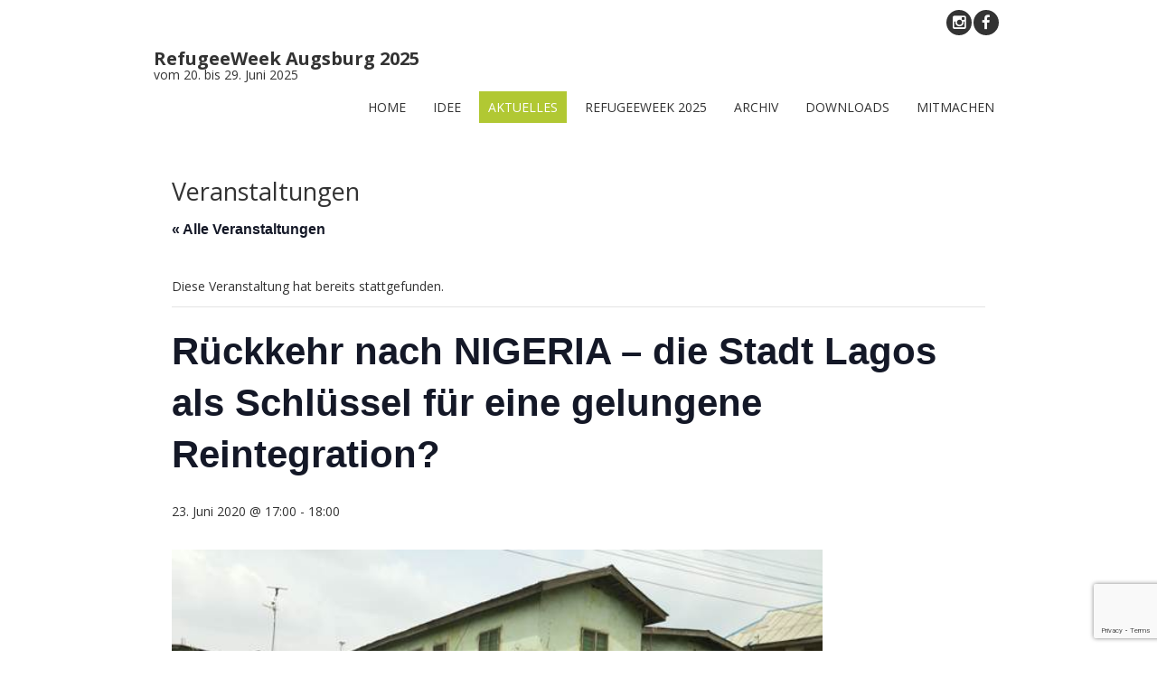

--- FILE ---
content_type: text/html; charset=UTF-8
request_url: https://refugeeweek.de/veranstaltung/rueckkehr-nach-nigeria-die-stadt-lagos-als-schluessel-fuer-eine-gelungene-reintegration/
body_size: 13961
content:
<!DOCTYPE html>
<!--[if IE 7]><html class="ie ie7" lang="de"><![endif]-->
<!--[if IE 8]><html class="ie ie8" lang="de"><![endif]-->
<!--[if !(IE 7) | !(IE 8)  ]><!-->
<html lang="de">
<!--<![endif]-->
<head>
<meta charset="UTF-8" />

<link rel="profile" href="http://gmpg.org/xfn/11" />
<link rel="pingback" href="https://refugeeweek.de/xmlrpc.php" />
<!--[if lt IE 9]><script src="https://refugeeweek.de/wp-content/themes/fruitful/js/html5.js" type="text/javascript"></script><![endif]-->
<link rel='stylesheet' id='tribe-events-views-v2-bootstrap-datepicker-styles-css' href='https://refugeeweek.de/wp-content/plugins/the-events-calendar/vendor/bootstrap-datepicker/css/bootstrap-datepicker.standalone.min.css?ver=6.14.2' type='text/css' media='all' />
<link rel='stylesheet' id='tec-variables-skeleton-css' href='https://refugeeweek.de/wp-content/plugins/the-events-calendar/common/build/css/variables-skeleton.css?ver=6.8.4' type='text/css' media='all' />
<link rel='stylesheet' id='tribe-common-skeleton-style-css' href='https://refugeeweek.de/wp-content/plugins/the-events-calendar/common/build/css/common-skeleton.css?ver=6.8.4' type='text/css' media='all' />
<link rel='stylesheet' id='tribe-tooltipster-css-css' href='https://refugeeweek.de/wp-content/plugins/the-events-calendar/common/vendor/tooltipster/tooltipster.bundle.min.css?ver=6.8.4' type='text/css' media='all' />
<link rel='stylesheet' id='tribe-events-views-v2-skeleton-css' href='https://refugeeweek.de/wp-content/plugins/the-events-calendar/build/css/views-skeleton.css?ver=6.14.2' type='text/css' media='all' />
<link rel='stylesheet' id='tec-variables-full-css' href='https://refugeeweek.de/wp-content/plugins/the-events-calendar/common/build/css/variables-full.css?ver=6.8.4' type='text/css' media='all' />
<link rel='stylesheet' id='tribe-common-full-style-css' href='https://refugeeweek.de/wp-content/plugins/the-events-calendar/common/build/css/common-full.css?ver=6.8.4' type='text/css' media='all' />
<link rel='stylesheet' id='tribe-events-views-v2-full-css' href='https://refugeeweek.de/wp-content/plugins/the-events-calendar/build/css/views-full.css?ver=6.14.2' type='text/css' media='all' />
<link rel='stylesheet' id='tribe-events-views-v2-print-css' href='https://refugeeweek.de/wp-content/plugins/the-events-calendar/build/css/views-print.css?ver=6.14.2' type='text/css' media='print' />
<script type="text/javascript">
/* <![CDATA[ */
window.koko_analytics = {"url":"https:\/\/refugeeweek.de\/wp-admin\/admin-ajax.php?action=koko_analytics_collect","site_url":"https:\/\/refugeeweek.de","post_id":3751,"method":"cookie","use_cookie":true};
/* ]]> */
</script>
<meta name='robots' content='index, follow, max-image-preview:large, max-snippet:-1, max-video-preview:-1' />
	<style>img:is([sizes="auto" i], [sizes^="auto," i]) { contain-intrinsic-size: 3000px 1500px }</style>
	
	<!-- This site is optimized with the Yoast SEO plugin v25.6 - https://yoast.com/wordpress/plugins/seo/ -->
	<title>Rückkehr nach NIGERIA – die Stadt Lagos als Schlüssel für eine gelungene Reintegration? - RefugeeWeek Augsburg 2025</title>
	<link rel="canonical" href="https://refugeeweek.de/veranstaltung/rueckkehr-nach-nigeria-die-stadt-lagos-als-schluessel-fuer-eine-gelungene-reintegration/" />
	<meta property="og:locale" content="de_DE" />
	<meta property="og:type" content="article" />
	<meta property="og:title" content="Rückkehr nach NIGERIA – die Stadt Lagos als Schlüssel für eine gelungene Reintegration? - RefugeeWeek Augsburg 2025" />
	<meta property="og:description" content="Wie geht es den Rückkehrern und Rückkehrerinnen nach ihrer Ausreise? Aus unterschiedlichen Gründen können wir von der Zentralen Rückkehrberatung Südbayern oft nur eine vage Antwort auf diese Frage geben. Die [&hellip;]" />
	<meta property="og:url" content="https://refugeeweek.de/veranstaltung/rueckkehr-nach-nigeria-die-stadt-lagos-als-schluessel-fuer-eine-gelungene-reintegration/" />
	<meta property="og:site_name" content="RefugeeWeek Augsburg 2025" />
	<meta property="article:publisher" content="https://www.facebook.com/refugeeweekaugsburg" />
	<meta property="article:modified_time" content="2020-06-06T09:47:15+00:00" />
	<meta property="og:image" content="https://refugeeweek.de/wp-content/uploads/2020/06/Nigeria.jpg" />
	<meta property="og:image:width" content="606" />
	<meta property="og:image:height" content="340" />
	<meta property="og:image:type" content="image/jpeg" />
	<meta name="twitter:card" content="summary_large_image" />
	<meta name="twitter:label1" content="Geschätzte Lesezeit" />
	<meta name="twitter:data1" content="1 Minute" />
	<script type="application/ld+json" class="yoast-schema-graph">{"@context":"https://schema.org","@graph":[{"@type":"WebPage","@id":"https://refugeeweek.de/veranstaltung/rueckkehr-nach-nigeria-die-stadt-lagos-als-schluessel-fuer-eine-gelungene-reintegration/","url":"https://refugeeweek.de/veranstaltung/rueckkehr-nach-nigeria-die-stadt-lagos-als-schluessel-fuer-eine-gelungene-reintegration/","name":"Rückkehr nach NIGERIA – die Stadt Lagos als Schlüssel für eine gelungene Reintegration? - RefugeeWeek Augsburg 2025","isPartOf":{"@id":"https://refugeeweek.de/#website"},"primaryImageOfPage":{"@id":"https://refugeeweek.de/veranstaltung/rueckkehr-nach-nigeria-die-stadt-lagos-als-schluessel-fuer-eine-gelungene-reintegration/#primaryimage"},"image":{"@id":"https://refugeeweek.de/veranstaltung/rueckkehr-nach-nigeria-die-stadt-lagos-als-schluessel-fuer-eine-gelungene-reintegration/#primaryimage"},"thumbnailUrl":"https://refugeeweek.de/wp-content/uploads/2020/06/Nigeria.jpg","datePublished":"2020-06-06T09:36:34+00:00","dateModified":"2020-06-06T09:47:15+00:00","breadcrumb":{"@id":"https://refugeeweek.de/veranstaltung/rueckkehr-nach-nigeria-die-stadt-lagos-als-schluessel-fuer-eine-gelungene-reintegration/#breadcrumb"},"inLanguage":"de","potentialAction":[{"@type":"ReadAction","target":["https://refugeeweek.de/veranstaltung/rueckkehr-nach-nigeria-die-stadt-lagos-als-schluessel-fuer-eine-gelungene-reintegration/"]}]},{"@type":"ImageObject","inLanguage":"de","@id":"https://refugeeweek.de/veranstaltung/rueckkehr-nach-nigeria-die-stadt-lagos-als-schluessel-fuer-eine-gelungene-reintegration/#primaryimage","url":"https://refugeeweek.de/wp-content/uploads/2020/06/Nigeria.jpg","contentUrl":"https://refugeeweek.de/wp-content/uploads/2020/06/Nigeria.jpg","width":606,"height":340},{"@type":"BreadcrumbList","@id":"https://refugeeweek.de/veranstaltung/rueckkehr-nach-nigeria-die-stadt-lagos-als-schluessel-fuer-eine-gelungene-reintegration/#breadcrumb","itemListElement":[{"@type":"ListItem","position":1,"name":"Startseite","item":"https://refugeeweek.de/"},{"@type":"ListItem","position":2,"name":"Veranstaltungen","item":"https://refugeeweek.de/veranstaltungen/"},{"@type":"ListItem","position":3,"name":"Rückkehr nach NIGERIA – die Stadt Lagos als Schlüssel für eine gelungene Reintegration?"}]},{"@type":"WebSite","@id":"https://refugeeweek.de/#website","url":"https://refugeeweek.de/","name":"RefugeeWeek Augsburg 2025","description":"vom 20. bis 29. Juni 2025","potentialAction":[{"@type":"SearchAction","target":{"@type":"EntryPoint","urlTemplate":"https://refugeeweek.de/?s={search_term_string}"},"query-input":{"@type":"PropertyValueSpecification","valueRequired":true,"valueName":"search_term_string"}}],"inLanguage":"de"},{"@type":"Event","name":"Rückkehr nach NIGERIA –  die Stadt Lagos als Schlüssel für eine gelungene Reintegration?","description":"Wie geht es den Rückkehrern und Rückkehrerinnen nach ihrer Ausreise? Aus unterschiedlichen Gründen können wir von der Zentralen Rückkehrberatung Südbayern oft nur eine vage Antwort auf diese Frage geben. Die [&hellip;]","image":{"@id":"https://refugeeweek.de/veranstaltung/rueckkehr-nach-nigeria-die-stadt-lagos-als-schluessel-fuer-eine-gelungene-reintegration/#primaryimage"},"url":"https://refugeeweek.de/veranstaltung/rueckkehr-nach-nigeria-die-stadt-lagos-als-schluessel-fuer-eine-gelungene-reintegration/","eventAttendanceMode":"https://schema.org/OfflineEventAttendanceMode","eventStatus":"https://schema.org/EventScheduled","startDate":"2020-06-23T17:00:00+02:00","endDate":"2020-06-23T18:00:00+02:00","organizer":{"@type":"Person","name":"Zentrale Rückkehrberatung Südbayern","description":"","url":"https://www.zrb-suedbayern.de/","telephone":"","email":"in&#102;&#111;&#64;&#122;&#114;b&#45;&#115;&#117;edb&#97;y&#101;&#114;&#110;&#46;&#100;e"},"@id":"https://refugeeweek.de/veranstaltung/rueckkehr-nach-nigeria-die-stadt-lagos-als-schluessel-fuer-eine-gelungene-reintegration/#event","mainEntityOfPage":{"@id":"https://refugeeweek.de/veranstaltung/rueckkehr-nach-nigeria-die-stadt-lagos-als-schluessel-fuer-eine-gelungene-reintegration/"}}]}</script>
	<!-- / Yoast SEO plugin. -->


<link rel='dns-prefetch' href='//fonts.googleapis.com' />
<link rel="alternate" type="application/rss+xml" title="RefugeeWeek Augsburg 2025 &raquo; Feed" href="https://refugeeweek.de/feed/" />
<link rel="alternate" type="application/rss+xml" title="RefugeeWeek Augsburg 2025 &raquo; Kommentar-Feed" href="https://refugeeweek.de/comments/feed/" />
<link rel="alternate" type="text/calendar" title="RefugeeWeek Augsburg 2025 &raquo; iCal Feed" href="https://refugeeweek.de/veranstaltungen/?ical=1" />
<link rel="alternate" type="application/rss+xml" title="RefugeeWeek Augsburg 2025 &raquo; Rückkehr nach NIGERIA –  die Stadt Lagos als Schlüssel für eine gelungene Reintegration?-Kommentar-Feed" href="https://refugeeweek.de/veranstaltung/rueckkehr-nach-nigeria-die-stadt-lagos-als-schluessel-fuer-eine-gelungene-reintegration/feed/" />
<script type="text/javascript">
/* <![CDATA[ */
window._wpemojiSettings = {"baseUrl":"https:\/\/s.w.org\/images\/core\/emoji\/16.0.1\/72x72\/","ext":".png","svgUrl":"https:\/\/s.w.org\/images\/core\/emoji\/16.0.1\/svg\/","svgExt":".svg","source":{"concatemoji":"https:\/\/refugeeweek.de\/wp-includes\/js\/wp-emoji-release.min.js?ver=6.8.3"}};
/*! This file is auto-generated */
!function(s,n){var o,i,e;function c(e){try{var t={supportTests:e,timestamp:(new Date).valueOf()};sessionStorage.setItem(o,JSON.stringify(t))}catch(e){}}function p(e,t,n){e.clearRect(0,0,e.canvas.width,e.canvas.height),e.fillText(t,0,0);var t=new Uint32Array(e.getImageData(0,0,e.canvas.width,e.canvas.height).data),a=(e.clearRect(0,0,e.canvas.width,e.canvas.height),e.fillText(n,0,0),new Uint32Array(e.getImageData(0,0,e.canvas.width,e.canvas.height).data));return t.every(function(e,t){return e===a[t]})}function u(e,t){e.clearRect(0,0,e.canvas.width,e.canvas.height),e.fillText(t,0,0);for(var n=e.getImageData(16,16,1,1),a=0;a<n.data.length;a++)if(0!==n.data[a])return!1;return!0}function f(e,t,n,a){switch(t){case"flag":return n(e,"\ud83c\udff3\ufe0f\u200d\u26a7\ufe0f","\ud83c\udff3\ufe0f\u200b\u26a7\ufe0f")?!1:!n(e,"\ud83c\udde8\ud83c\uddf6","\ud83c\udde8\u200b\ud83c\uddf6")&&!n(e,"\ud83c\udff4\udb40\udc67\udb40\udc62\udb40\udc65\udb40\udc6e\udb40\udc67\udb40\udc7f","\ud83c\udff4\u200b\udb40\udc67\u200b\udb40\udc62\u200b\udb40\udc65\u200b\udb40\udc6e\u200b\udb40\udc67\u200b\udb40\udc7f");case"emoji":return!a(e,"\ud83e\udedf")}return!1}function g(e,t,n,a){var r="undefined"!=typeof WorkerGlobalScope&&self instanceof WorkerGlobalScope?new OffscreenCanvas(300,150):s.createElement("canvas"),o=r.getContext("2d",{willReadFrequently:!0}),i=(o.textBaseline="top",o.font="600 32px Arial",{});return e.forEach(function(e){i[e]=t(o,e,n,a)}),i}function t(e){var t=s.createElement("script");t.src=e,t.defer=!0,s.head.appendChild(t)}"undefined"!=typeof Promise&&(o="wpEmojiSettingsSupports",i=["flag","emoji"],n.supports={everything:!0,everythingExceptFlag:!0},e=new Promise(function(e){s.addEventListener("DOMContentLoaded",e,{once:!0})}),new Promise(function(t){var n=function(){try{var e=JSON.parse(sessionStorage.getItem(o));if("object"==typeof e&&"number"==typeof e.timestamp&&(new Date).valueOf()<e.timestamp+604800&&"object"==typeof e.supportTests)return e.supportTests}catch(e){}return null}();if(!n){if("undefined"!=typeof Worker&&"undefined"!=typeof OffscreenCanvas&&"undefined"!=typeof URL&&URL.createObjectURL&&"undefined"!=typeof Blob)try{var e="postMessage("+g.toString()+"("+[JSON.stringify(i),f.toString(),p.toString(),u.toString()].join(",")+"));",a=new Blob([e],{type:"text/javascript"}),r=new Worker(URL.createObjectURL(a),{name:"wpTestEmojiSupports"});return void(r.onmessage=function(e){c(n=e.data),r.terminate(),t(n)})}catch(e){}c(n=g(i,f,p,u))}t(n)}).then(function(e){for(var t in e)n.supports[t]=e[t],n.supports.everything=n.supports.everything&&n.supports[t],"flag"!==t&&(n.supports.everythingExceptFlag=n.supports.everythingExceptFlag&&n.supports[t]);n.supports.everythingExceptFlag=n.supports.everythingExceptFlag&&!n.supports.flag,n.DOMReady=!1,n.readyCallback=function(){n.DOMReady=!0}}).then(function(){return e}).then(function(){var e;n.supports.everything||(n.readyCallback(),(e=n.source||{}).concatemoji?t(e.concatemoji):e.wpemoji&&e.twemoji&&(t(e.twemoji),t(e.wpemoji)))}))}((window,document),window._wpemojiSettings);
/* ]]> */
</script>
<link rel='stylesheet' id='tribe-events-v2-single-skeleton-css' href='https://refugeeweek.de/wp-content/plugins/the-events-calendar/build/css/tribe-events-single-skeleton.css?ver=6.14.2' type='text/css' media='all' />
<link rel='stylesheet' id='tribe-events-v2-single-skeleton-full-css' href='https://refugeeweek.de/wp-content/plugins/the-events-calendar/build/css/tribe-events-single-full.css?ver=6.14.2' type='text/css' media='all' />
<style id='wp-emoji-styles-inline-css' type='text/css'>

	img.wp-smiley, img.emoji {
		display: inline !important;
		border: none !important;
		box-shadow: none !important;
		height: 1em !important;
		width: 1em !important;
		margin: 0 0.07em !important;
		vertical-align: -0.1em !important;
		background: none !important;
		padding: 0 !important;
	}
</style>
<link rel='stylesheet' id='wp-block-library-css' href='https://refugeeweek.de/wp-includes/css/dist/block-library/style.min.css?ver=6.8.3' type='text/css' media='all' />
<style id='classic-theme-styles-inline-css' type='text/css'>
/*! This file is auto-generated */
.wp-block-button__link{color:#fff;background-color:#32373c;border-radius:9999px;box-shadow:none;text-decoration:none;padding:calc(.667em + 2px) calc(1.333em + 2px);font-size:1.125em}.wp-block-file__button{background:#32373c;color:#fff;text-decoration:none}
</style>
<link rel='stylesheet' id='ff-google-fonts-css' href='//fonts.googleapis.com/css?family=Raleway%3A400%2C500%2C700&#038;ver=071120180241' type='text/css' media='all' />
<link rel='stylesheet' id='ff-shortcodes-css' href='https://refugeeweek.de/wp-content/plugins/fruitful-shortcodes/fruitful-shortcodes-2.0.0/assets/css/front.css?ver=071120180241' type='text/css' media='all' />
<link rel='stylesheet' id='ff-fruitful_alert-css' href='https://refugeeweek.de/wp-content/plugins/fruitful-shortcodes/fruitful-shortcodes-2.0.0//assets/shared/fruitful_alert/css/styles.css?ver=071120180241' type='text/css' media='all' />
<link rel='stylesheet' id='ff-fruitful_btn-css' href='https://refugeeweek.de/wp-content/plugins/fruitful-shortcodes/fruitful-shortcodes-2.0.0//assets/shared/fruitful_btn/css/styles.css?ver=071120180241' type='text/css' media='all' />
<link rel='stylesheet' id='ff-fruitful_dbox-css' href='https://refugeeweek.de/wp-content/plugins/fruitful-shortcodes/fruitful-shortcodes-2.0.0//assets/shared/fruitful_dbox/css/styles.css?ver=071120180241' type='text/css' media='all' />
<link rel='stylesheet' id='ff-fruitful_pbar-css' href='https://refugeeweek.de/wp-content/plugins/fruitful-shortcodes/fruitful-shortcodes-2.0.0//assets/shared/fruitful_pbar/css/styles.css?ver=071120180241' type='text/css' media='all' />
<link rel='stylesheet' id='ff-shortcodes-grid-css' href='https://refugeeweek.de/wp-content/plugins/fruitful-shortcodes/fruitful-shortcodes-2.0.0/assets/libs/bootstrap/bootstrap-grid.min.css?ver=071120180241' type='text/css' media='all' />
<link rel='stylesheet' id='ff-fruitful_recent_posts-css' href='https://refugeeweek.de/wp-content/plugins/fruitful-shortcodes/fruitful-shortcodes-2.0.0//assets/shared/fruitful_recent_posts/css/styles.css?ver=071120180241' type='text/css' media='all' />
<link rel='stylesheet' id='slick-css' href='https://refugeeweek.de/wp-content/plugins/fruitful-shortcodes/fruitful-shortcodes-2.0.0/assets/libs/slick/slick.css?ver=071120180241' type='text/css' media='all' />
<link rel='stylesheet' id='ff-fruitful_recent_posts_slider-css' href='https://refugeeweek.de/wp-content/plugins/fruitful-shortcodes/fruitful-shortcodes-2.0.0//assets/shared/fruitful_recent_posts_slider/css/styles.css?ver=071120180241' type='text/css' media='all' />
<link rel='stylesheet' id='ff-fruitful_tabs-css' href='https://refugeeweek.de/wp-content/plugins/fruitful-shortcodes/fruitful-shortcodes-2.0.0//assets/shared/fruitful_tabs/css/styles.css?ver=071120180241' type='text/css' media='all' />
<style id='global-styles-inline-css' type='text/css'>
:root{--wp--preset--aspect-ratio--square: 1;--wp--preset--aspect-ratio--4-3: 4/3;--wp--preset--aspect-ratio--3-4: 3/4;--wp--preset--aspect-ratio--3-2: 3/2;--wp--preset--aspect-ratio--2-3: 2/3;--wp--preset--aspect-ratio--16-9: 16/9;--wp--preset--aspect-ratio--9-16: 9/16;--wp--preset--color--black: #000000;--wp--preset--color--cyan-bluish-gray: #abb8c3;--wp--preset--color--white: #ffffff;--wp--preset--color--pale-pink: #f78da7;--wp--preset--color--vivid-red: #cf2e2e;--wp--preset--color--luminous-vivid-orange: #ff6900;--wp--preset--color--luminous-vivid-amber: #fcb900;--wp--preset--color--light-green-cyan: #7bdcb5;--wp--preset--color--vivid-green-cyan: #00d084;--wp--preset--color--pale-cyan-blue: #8ed1fc;--wp--preset--color--vivid-cyan-blue: #0693e3;--wp--preset--color--vivid-purple: #9b51e0;--wp--preset--gradient--vivid-cyan-blue-to-vivid-purple: linear-gradient(135deg,rgba(6,147,227,1) 0%,rgb(155,81,224) 100%);--wp--preset--gradient--light-green-cyan-to-vivid-green-cyan: linear-gradient(135deg,rgb(122,220,180) 0%,rgb(0,208,130) 100%);--wp--preset--gradient--luminous-vivid-amber-to-luminous-vivid-orange: linear-gradient(135deg,rgba(252,185,0,1) 0%,rgba(255,105,0,1) 100%);--wp--preset--gradient--luminous-vivid-orange-to-vivid-red: linear-gradient(135deg,rgba(255,105,0,1) 0%,rgb(207,46,46) 100%);--wp--preset--gradient--very-light-gray-to-cyan-bluish-gray: linear-gradient(135deg,rgb(238,238,238) 0%,rgb(169,184,195) 100%);--wp--preset--gradient--cool-to-warm-spectrum: linear-gradient(135deg,rgb(74,234,220) 0%,rgb(151,120,209) 20%,rgb(207,42,186) 40%,rgb(238,44,130) 60%,rgb(251,105,98) 80%,rgb(254,248,76) 100%);--wp--preset--gradient--blush-light-purple: linear-gradient(135deg,rgb(255,206,236) 0%,rgb(152,150,240) 100%);--wp--preset--gradient--blush-bordeaux: linear-gradient(135deg,rgb(254,205,165) 0%,rgb(254,45,45) 50%,rgb(107,0,62) 100%);--wp--preset--gradient--luminous-dusk: linear-gradient(135deg,rgb(255,203,112) 0%,rgb(199,81,192) 50%,rgb(65,88,208) 100%);--wp--preset--gradient--pale-ocean: linear-gradient(135deg,rgb(255,245,203) 0%,rgb(182,227,212) 50%,rgb(51,167,181) 100%);--wp--preset--gradient--electric-grass: linear-gradient(135deg,rgb(202,248,128) 0%,rgb(113,206,126) 100%);--wp--preset--gradient--midnight: linear-gradient(135deg,rgb(2,3,129) 0%,rgb(40,116,252) 100%);--wp--preset--font-size--small: 13px;--wp--preset--font-size--medium: 20px;--wp--preset--font-size--large: 36px;--wp--preset--font-size--x-large: 42px;--wp--preset--spacing--20: 0.44rem;--wp--preset--spacing--30: 0.67rem;--wp--preset--spacing--40: 1rem;--wp--preset--spacing--50: 1.5rem;--wp--preset--spacing--60: 2.25rem;--wp--preset--spacing--70: 3.38rem;--wp--preset--spacing--80: 5.06rem;--wp--preset--shadow--natural: 6px 6px 9px rgba(0, 0, 0, 0.2);--wp--preset--shadow--deep: 12px 12px 50px rgba(0, 0, 0, 0.4);--wp--preset--shadow--sharp: 6px 6px 0px rgba(0, 0, 0, 0.2);--wp--preset--shadow--outlined: 6px 6px 0px -3px rgba(255, 255, 255, 1), 6px 6px rgba(0, 0, 0, 1);--wp--preset--shadow--crisp: 6px 6px 0px rgba(0, 0, 0, 1);}:where(.is-layout-flex){gap: 0.5em;}:where(.is-layout-grid){gap: 0.5em;}body .is-layout-flex{display: flex;}.is-layout-flex{flex-wrap: wrap;align-items: center;}.is-layout-flex > :is(*, div){margin: 0;}body .is-layout-grid{display: grid;}.is-layout-grid > :is(*, div){margin: 0;}:where(.wp-block-columns.is-layout-flex){gap: 2em;}:where(.wp-block-columns.is-layout-grid){gap: 2em;}:where(.wp-block-post-template.is-layout-flex){gap: 1.25em;}:where(.wp-block-post-template.is-layout-grid){gap: 1.25em;}.has-black-color{color: var(--wp--preset--color--black) !important;}.has-cyan-bluish-gray-color{color: var(--wp--preset--color--cyan-bluish-gray) !important;}.has-white-color{color: var(--wp--preset--color--white) !important;}.has-pale-pink-color{color: var(--wp--preset--color--pale-pink) !important;}.has-vivid-red-color{color: var(--wp--preset--color--vivid-red) !important;}.has-luminous-vivid-orange-color{color: var(--wp--preset--color--luminous-vivid-orange) !important;}.has-luminous-vivid-amber-color{color: var(--wp--preset--color--luminous-vivid-amber) !important;}.has-light-green-cyan-color{color: var(--wp--preset--color--light-green-cyan) !important;}.has-vivid-green-cyan-color{color: var(--wp--preset--color--vivid-green-cyan) !important;}.has-pale-cyan-blue-color{color: var(--wp--preset--color--pale-cyan-blue) !important;}.has-vivid-cyan-blue-color{color: var(--wp--preset--color--vivid-cyan-blue) !important;}.has-vivid-purple-color{color: var(--wp--preset--color--vivid-purple) !important;}.has-black-background-color{background-color: var(--wp--preset--color--black) !important;}.has-cyan-bluish-gray-background-color{background-color: var(--wp--preset--color--cyan-bluish-gray) !important;}.has-white-background-color{background-color: var(--wp--preset--color--white) !important;}.has-pale-pink-background-color{background-color: var(--wp--preset--color--pale-pink) !important;}.has-vivid-red-background-color{background-color: var(--wp--preset--color--vivid-red) !important;}.has-luminous-vivid-orange-background-color{background-color: var(--wp--preset--color--luminous-vivid-orange) !important;}.has-luminous-vivid-amber-background-color{background-color: var(--wp--preset--color--luminous-vivid-amber) !important;}.has-light-green-cyan-background-color{background-color: var(--wp--preset--color--light-green-cyan) !important;}.has-vivid-green-cyan-background-color{background-color: var(--wp--preset--color--vivid-green-cyan) !important;}.has-pale-cyan-blue-background-color{background-color: var(--wp--preset--color--pale-cyan-blue) !important;}.has-vivid-cyan-blue-background-color{background-color: var(--wp--preset--color--vivid-cyan-blue) !important;}.has-vivid-purple-background-color{background-color: var(--wp--preset--color--vivid-purple) !important;}.has-black-border-color{border-color: var(--wp--preset--color--black) !important;}.has-cyan-bluish-gray-border-color{border-color: var(--wp--preset--color--cyan-bluish-gray) !important;}.has-white-border-color{border-color: var(--wp--preset--color--white) !important;}.has-pale-pink-border-color{border-color: var(--wp--preset--color--pale-pink) !important;}.has-vivid-red-border-color{border-color: var(--wp--preset--color--vivid-red) !important;}.has-luminous-vivid-orange-border-color{border-color: var(--wp--preset--color--luminous-vivid-orange) !important;}.has-luminous-vivid-amber-border-color{border-color: var(--wp--preset--color--luminous-vivid-amber) !important;}.has-light-green-cyan-border-color{border-color: var(--wp--preset--color--light-green-cyan) !important;}.has-vivid-green-cyan-border-color{border-color: var(--wp--preset--color--vivid-green-cyan) !important;}.has-pale-cyan-blue-border-color{border-color: var(--wp--preset--color--pale-cyan-blue) !important;}.has-vivid-cyan-blue-border-color{border-color: var(--wp--preset--color--vivid-cyan-blue) !important;}.has-vivid-purple-border-color{border-color: var(--wp--preset--color--vivid-purple) !important;}.has-vivid-cyan-blue-to-vivid-purple-gradient-background{background: var(--wp--preset--gradient--vivid-cyan-blue-to-vivid-purple) !important;}.has-light-green-cyan-to-vivid-green-cyan-gradient-background{background: var(--wp--preset--gradient--light-green-cyan-to-vivid-green-cyan) !important;}.has-luminous-vivid-amber-to-luminous-vivid-orange-gradient-background{background: var(--wp--preset--gradient--luminous-vivid-amber-to-luminous-vivid-orange) !important;}.has-luminous-vivid-orange-to-vivid-red-gradient-background{background: var(--wp--preset--gradient--luminous-vivid-orange-to-vivid-red) !important;}.has-very-light-gray-to-cyan-bluish-gray-gradient-background{background: var(--wp--preset--gradient--very-light-gray-to-cyan-bluish-gray) !important;}.has-cool-to-warm-spectrum-gradient-background{background: var(--wp--preset--gradient--cool-to-warm-spectrum) !important;}.has-blush-light-purple-gradient-background{background: var(--wp--preset--gradient--blush-light-purple) !important;}.has-blush-bordeaux-gradient-background{background: var(--wp--preset--gradient--blush-bordeaux) !important;}.has-luminous-dusk-gradient-background{background: var(--wp--preset--gradient--luminous-dusk) !important;}.has-pale-ocean-gradient-background{background: var(--wp--preset--gradient--pale-ocean) !important;}.has-electric-grass-gradient-background{background: var(--wp--preset--gradient--electric-grass) !important;}.has-midnight-gradient-background{background: var(--wp--preset--gradient--midnight) !important;}.has-small-font-size{font-size: var(--wp--preset--font-size--small) !important;}.has-medium-font-size{font-size: var(--wp--preset--font-size--medium) !important;}.has-large-font-size{font-size: var(--wp--preset--font-size--large) !important;}.has-x-large-font-size{font-size: var(--wp--preset--font-size--x-large) !important;}
:where(.wp-block-post-template.is-layout-flex){gap: 1.25em;}:where(.wp-block-post-template.is-layout-grid){gap: 1.25em;}
:where(.wp-block-columns.is-layout-flex){gap: 2em;}:where(.wp-block-columns.is-layout-grid){gap: 2em;}
:root :where(.wp-block-pullquote){font-size: 1.5em;line-height: 1.6;}
</style>
<link rel='stylesheet' id='contact-form-7-css' href='https://refugeeweek.de/wp-content/plugins/contact-form-7/includes/css/styles.css?ver=6.1' type='text/css' media='all' />
<link rel='stylesheet' id='ie-style-css' href='https://refugeeweek.de/wp-content/themes/fruitful/woocommerce/ie.css?ver=6.8.3' type='text/css' media='all' />
<link rel='stylesheet' id='fn-box-style-css' href='https://refugeeweek.de/wp-content/themes/fruitful/js/fnBox/jquery.fancybox.css?ver=6.8.3' type='text/css' media='all' />
<link rel='stylesheet' id='fancy-select-css' href='https://refugeeweek.de/wp-content/themes/fruitful/css/fancySelect.css?ver=6.8.3' type='text/css' media='all' />
<link rel='stylesheet' id='custom_fonts_69742c2fed6c1-css' href='https://fonts.googleapis.com/css?family=Open+Sans%3A300italic%2C400italic%2C600italic%2C700italic%2C800italic%2C400%2C800%2C700%2C600%2C300&#038;subset=latin%2Clatin-ext&#038;ver=6.8.3' type='text/css' media='all' />
<link rel='stylesheet' id='fontawesome-style-css' href='https://refugeeweek.de/wp-content/themes/fruitful/css/font-awesome.min.css?ver=6.8.3' type='text/css' media='all' />
<link rel='stylesheet' id='main-style-css' href='https://refugeeweek.de/wp-content/themes/fruitful/style.css?ver=6.8.3' type='text/css' media='all' />
<style id='main-style-inline-css' type='text/css'>
h1 {font-size : 27px; }h2 {font-size : 34px; }h3 {font-size : 18px; }h4 {font-size : 17px; }h5 {font-size : 14px; }h6 {font-size : 12px; }h1, h2, h3, h4, h5, h6 {font-family : Open Sans, sans-serif; } .main-navigation a {font-family : Open Sans, sans-serif; color : #333333; } .main-navigation ul:not(.sub-menu) > li > a, .main-navigation ul:not(.sub-menu) > li:hover > a { font-size : 14px;} .main-navigation {background-color : #ffffff; }#header_language_select a {font-family : Open Sans, sans-serif;} body {font-size : 14px; font-family : Open Sans, sans-serif; }body { background-color : #ffffff; }.page-container .container {background-color : #ffffff; } .head-container, .head-container.fixed{background-color : #ffffff; }.head-container {min-height : 80px; }.head-container {position : fixed; }.main-navigation ul li.current_page_item a, .main-navigation ul li.current-menu-ancestor a, .main-navigation ul li.current-menu-item a, .main-navigation ul li.current-menu-parent a, .main-navigation ul li.current_page_parent a {background-color : #b1c833; }.main-navigation ul li.current_page_item a, .main-navigation ul li.current-menu-ancestor a, .main-navigation ul li.current-menu-item a, .main-navigation ul li.current-menu-parent a, .main-navigation ul li.current_page_parent a {color : #ffffff; } .main-navigation ul > li:hover>a {background-color : #b1c833; color : #ffffff; } #masthead .main-navigation ul > li > ul > li > a {background-color : #ffffff; color : #333333; } #masthead .main-navigation ul > li > ul > li:hover > a {background-color : #b1c833; color : #ffffff; } #masthead .main-navigation ul > li ul > li.current-menu-item > a {background-color : #b1c833; color : #ffffff; } #masthead div .main-navigation ul > li > ul > li > ul a {background-color : #ffffff; color : #333333; } #masthead div .main-navigation ul > li > ul > liul li:hover a {background-color : #b1c833; color : #ffffff; } #lang-select-block li ul li a{background-color : #ffffff; color : #333333;}#lang-select-block li ul li a:hover{background-color : #b1c833; color : #ffffff;}#lang-select-block li ul li.active a{background-color : #b1c833; color : #ffffff;}#header_language_select ul li.current > a { color : #333333; } #header_language_select { background-color : #ffffff; } #header_language_select ul li.current:hover > a { background-color : #b1c833;color : #ffffff;} body {color : #333333; } #page .container #secondary .widget h3.widget-title, #page .container #secondary .widget h1.widget-title, header.post-header .post-title{border-color : #b1c833; } body.single-product #page .related.products h2{border-bottom-color : #b1c833; } a {color : #333333; }#page .container #secondary>.widget_nav_menu>div>ul>li ul>li>a:before {color : #333333; }#page .container #secondary .widget ul li.cat-item a:before {color : #333333; }html[dir="rtl"] #page .container #secondary>.widget_nav_menu>div>ul>li ul>li>a:after {color : #333333; }html[dir="rtl"] #page .container #secondary .widget ul li.cat-item a:after {color : #333333; }a:hover {color : #000000; } #page .container #secondary>.widget_nav_menu li.current-menu-item>a {color : #000000; } #page .container #secondary>.widget_nav_menu>div>ul>li ul>li>a:hover:before,#page .container #secondary>.widget_nav_menu>div>ul>li ul>li.current-menu-item>a:before,#page .container #secondary>.widget_nav_menu>div>ul>li ul>li.current-menu-item>a:hover:before{color : #000000; }#page .container #secondary .widget ul li.current-cat>a,#page .container #secondary .widget ul li.cat-item ul li.current-cat a:before,#page .container #secondary .widget ul li.cat-item a:hover:before{color : #000000; }html[dir="rtl"] #page .container #secondary>.widget_nav_menu>div>ul>li ul>li>a:hover:after,html[dir="rtl"] #page .container #secondary>.widget_nav_menu>div>ul>li ul>li.current-menu-item>a:after,html[dir="rtl"] #page .container #secondary>.widget_nav_menu>div>ul>li ul>li.current-menu-item>a:hover:after{color : #000000; } html[dir="rtl"] #page .container #secondary .widget ul li.current-cat>a,html[dir="rtl"] #page .container #secondary .widget ul li.current-cat>a:after,html[dir="rtl"] #page .container #secondary .widget ul li.cat-item a:hover:after{color : #000000; } a:focus {color : #b1c833; } a:active{color : #b1c833; } .blog_post .date_of_post{background : none repeat scroll 0 0 #bfd834; } .blog_post .date_of_post{color : #ffffff; } button, input[type="button"], input[type="submit"], input[type="reset"], .wc-proceed-to-checkout a{background-color : #bfd834 !important; } body a.btn.btn-primary, body button.btn.btn-primary, body input[type="button"].btn.btn-primary , body input[type="submit"].btn.btn-primary {background-color : #bfd834 !important; }.nav-links.shop .pages-links .page-numbers, .nav-links.shop .nav-next a, .nav-links.shop .nav-previous a, .woocommerce .return-to-shop .button {background-color : #bfd834 !important; }button:hover, button:active, button:focus{background-color : #b1c833 !important; }input[type="button"]:hover, input[type="button"]:active, input[type="button"]:focus{background-color : #b1c833 !important; }input[type="submit"]:hover, input[type="submit"]:active, input[type="submit"]:focus, .wc-proceed-to-checkout a:focus, .wc-proceed-to-checkout a:hover, .wc-proceed-to-checkout a:active{background-color : #b1c833 !important; }input[type="reset"]:hover, input[type="reset"]:active, input[type="reset"]:focus{background-color : #b1c833 !important; }body a.btn.btn-primary:hover, body button.btn.btn-primary:hover, body input[type="button"].btn.btn-primary:hover , body input[type="submit"].btn.btn-primary:hover {background-color : #b1c833 !important; }.nav-links.shop .pages-links .page-numbers:hover, .nav-links.shop .nav-next a:hover, .nav-links.shop .nav-previous a:hover, .nav-links.shop .pages-links .page-numbers.current, .woocommerce .return-to-shop .button:hover {background-color : #b1c833 !important; }.social-icon>a>i{background:#333333}.social-icon>a>i{color:#ffffff}
</style>
<script type="text/javascript" src="https://refugeeweek.de/wp-includes/js/jquery/jquery.min.js?ver=3.7.1" id="jquery-core-js"></script>
<script type="text/javascript" src="https://refugeeweek.de/wp-includes/js/jquery/jquery-migrate.min.js?ver=3.4.1" id="jquery-migrate-js"></script>
<script type="text/javascript" src="https://refugeeweek.de/wp-content/plugins/the-events-calendar/common/build/js/tribe-common.js?ver=9c44e11f3503a33e9540" id="tribe-common-js"></script>
<script type="text/javascript" src="https://refugeeweek.de/wp-content/plugins/the-events-calendar/build/js/views/breakpoints.js?ver=4208de2df2852e0b91ec" id="tribe-events-views-v2-breakpoints-js"></script>
<script type="text/javascript" src="https://refugeeweek.de/wp-content/themes/fruitful/js/fnBox/jquery.fancybox.pack.js?ver=20140525" id="fn-box-js"></script>
<script type="text/javascript" src="https://refugeeweek.de/wp-content/themes/fruitful/js/fancySelect.js?ver=20140525" id="fancy-select-js"></script>
<script type="text/javascript" src="https://refugeeweek.de/wp-content/themes/fruitful/js/mobile-dropdown.min.js?ver=20130930" id="resp-dropdown-js"></script>
<script type="text/javascript" id="init-js-extra">
/* <![CDATA[ */
var ThGlobal = {"ajaxurl":"https:\/\/refugeeweek.de\/wp-admin\/admin-ajax.php","is_fixed_header":"1","mobile_menu_default_text":"Navigiere zu \u2026"};
/* ]]> */
</script>
<script type="text/javascript" src="https://refugeeweek.de/wp-content/themes/fruitful/js/init.min.js?ver=20130930" id="init-js"></script>
<script type="text/javascript" src="https://refugeeweek.de/wp-content/themes/fruitful/js/small-menu-select.js?ver=20130930" id="small-menu-select-js"></script>
<link rel="https://api.w.org/" href="https://refugeeweek.de/wp-json/" /><link rel="alternate" title="JSON" type="application/json" href="https://refugeeweek.de/wp-json/wp/v2/tribe_events/3751" /><link rel="EditURI" type="application/rsd+xml" title="RSD" href="https://refugeeweek.de/xmlrpc.php?rsd" />
<meta name="generator" content="WordPress 6.8.3" />
<link rel='shortlink' href='https://refugeeweek.de/?p=3751' />
<link rel="alternate" title="oEmbed (JSON)" type="application/json+oembed" href="https://refugeeweek.de/wp-json/oembed/1.0/embed?url=https%3A%2F%2Frefugeeweek.de%2Fveranstaltung%2Frueckkehr-nach-nigeria-die-stadt-lagos-als-schluessel-fuer-eine-gelungene-reintegration%2F" />
<link rel="alternate" title="oEmbed (XML)" type="text/xml+oembed" href="https://refugeeweek.de/wp-json/oembed/1.0/embed?url=https%3A%2F%2Frefugeeweek.de%2Fveranstaltung%2Frueckkehr-nach-nigeria-die-stadt-lagos-als-schluessel-fuer-eine-gelungene-reintegration%2F&#038;format=xml" />
<meta name="cdp-version" content="1.5.0" /><meta name="tec-api-version" content="v1"><meta name="tec-api-origin" content="https://refugeeweek.de"><link rel="alternate" href="https://refugeeweek.de/wp-json/tribe/events/v1/events/3751" /><meta name="viewport" content="width=device-width" /><script type="text/javascript">jQuery(document).ready(function($) { });</script><link rel="icon" href="https://refugeeweek.de/wp-content/uploads/2021/06/refugeeweekicon-150x150.png" sizes="32x32" />
<link rel="icon" href="https://refugeeweek.de/wp-content/uploads/2021/06/refugeeweekicon-300x300.png" sizes="192x192" />
<link rel="apple-touch-icon" href="https://refugeeweek.de/wp-content/uploads/2021/06/refugeeweekicon-300x300.png" />
<meta name="msapplication-TileImage" content="https://refugeeweek.de/wp-content/uploads/2021/06/refugeeweekicon-300x300.png" />
		<style type="text/css" id="wp-custom-css">
			table#tablelogo td {
vertical-align: middle;
border-bottom: 0px;
border-right: 0px;
}

table#tablelogo {
border: 0;
}

div.tribe-events-event-image img{
	width: 80%;
}
.footer-custom {
  width: 100vw;
  position: relative;
  left: 50%;
  right: 50%;
  margin-left: -50vw;
  margin-right: -50vw;
}		</style>
		 
</head> 
<body class="wp-singular tribe_events-template-default single single-tribe_events postid-3751 wp-theme-fruitful tribe-events-page-template tribe-no-js group-blog responsive events-single tribe-events-style-full tribe-events-style-theme">
	<div id="page-header" class="hfeed site">
				
					<div class="head-container">
						<div class="container">
							<div class="sixteen columns">
								<header id="masthead" class="site-header" role="banner">
									<div class="ff-social-icon social-icon"><a class="facebook" 	 title="facebook"	href="http://facebook.com/tuerantuer.augsburg" target="_blank"><i class="fa"></i></a><a class="instagram"	 title="instagram"	href="https://www.instagram.com/tuerantuer.augsburg" target="_blank"><i class="fa"></i></a></div>									<div data-originalstyle="left-pos" class="header-hgroup left-pos">  
										<a class="logo-description" href="https://refugeeweek.de/" title="vom 20. bis 29. Juni 2025" rel="home"><h1 class="site-title">RefugeeWeek Augsburg 2025</h1><h2 class="site-description">vom 20. bis 29. Juni 2025</h2></a>									</div>	
										
									<div data-originalstyle="right-pos" class="menu-wrapper right-pos">
																															
										<nav role="navigation" class="site-navigation main-navigation">
											<div class="menu-hauptmenue-container"><ul id="menu-hauptmenue" class="menu"><li id="menu-item-2664" class="menu-item menu-item-type-post_type menu-item-object-page menu-item-home menu-item-2664"><a href="https://refugeeweek.de/">Home</a></li>
<li id="menu-item-2673" class="menu-item menu-item-type-post_type menu-item-object-page menu-item-2673"><a href="https://refugeeweek.de/die-idee/">Idee</a></li>
<li id="menu-item-4155" class="menu-item menu-item-type-post_type menu-item-object-page current_page_parent menu-item-4155"><a href="https://refugeeweek.de/aktuelles/">Aktuelles</a></li>
<li id="menu-item-6103" class="menu-item menu-item-type-taxonomy menu-item-object-tribe_events_cat menu-item-6103"><a href="https://refugeeweek.de/veranstaltungen/kategorie/refugeeweek2025/">RefugeeWeek 2025</a></li>
<li id="menu-item-4173" class="menu-item menu-item-type-custom menu-item-object-custom menu-item-has-children menu-item-4173"><a href="#">Archiv</a>
<ul class="sub-menu">
	<li id="menu-item-6798" class="menu-item menu-item-type-post_type menu-item-object-page menu-item-6798"><a href="https://refugeeweek.de/archiv/refugee-week-augsburg-2024/">RefugeeWeek 2024</a></li>
	<li id="menu-item-6792" class="menu-item menu-item-type-post_type menu-item-object-page menu-item-6792"><a href="https://refugeeweek.de/archiv/refugee-week-augsburg-2023/">RefugeeWeek 2023</a></li>
	<li id="menu-item-4939" class="menu-item menu-item-type-post_type menu-item-object-page menu-item-4939"><a href="https://refugeeweek.de/archiv/refugee-week-2022/">Refugee Week 2022</a></li>
	<li id="menu-item-4387" class="menu-item menu-item-type-post_type menu-item-object-page menu-item-4387"><a href="https://refugeeweek.de/archiv/refugee-week-2021/">Refugee Week 2021</a></li>
	<li id="menu-item-3798" class="menu-item menu-item-type-post_type menu-item-object-page menu-item-3798"><a href="https://refugeeweek.de/archiv/refugeeweek-2020/">RefugeeWeek 2020</a></li>
	<li id="menu-item-3706" class="menu-item menu-item-type-post_type menu-item-object-page menu-item-3706"><a href="https://refugeeweek.de/archiv/refugeeweek-2019/">RefugeeWeek 2019</a></li>
	<li id="menu-item-3555" class="menu-item menu-item-type-post_type menu-item-object-page menu-item-3555"><a href="https://refugeeweek.de/archiv/refugeeweek-2018/">RefugeeWeek 2018</a></li>
	<li id="menu-item-3343" class="menu-item menu-item-type-post_type menu-item-object-page menu-item-3343"><a href="https://refugeeweek.de/archiv/refugeeweek-2017/">RefugeeWeek 2017</a></li>
	<li id="menu-item-3344" class="menu-item menu-item-type-post_type menu-item-object-page menu-item-3344"><a href="https://refugeeweek.de/archiv/refugeeweek-2016/">RefugeeWeek 2016</a></li>
</ul>
</li>
<li id="menu-item-3805" class="menu-item menu-item-type-post_type menu-item-object-page menu-item-3805"><a href="https://refugeeweek.de/downloads/">Downloads</a></li>
<li id="menu-item-3713" class="menu-item menu-item-type-post_type menu-item-object-page menu-item-3713"><a href="https://refugeeweek.de/mitmachen/">Mitmachen</a></li>
</ul></div>										</nav><!-- .site-navigation .main-navigation -->
									</div>
								</header><!-- #masthead .site-header -->
							</div>
						</div>
					</div>
					
				</div><!-- .header-container -->
	
		
	<div id="page" class="page-container">		
		<div class="container">		
					
				<div class="sixteen columns"><section id="tribe-events-pg-template" class="tribe-events-pg-template"><div class="tribe-events-before-html"><h1>Veranstaltungen</h1>
</div><span class="tribe-events-ajax-loading"><img class="tribe-events-spinner-medium" src="https://refugeeweek.de/wp-content/plugins/the-events-calendar/src/resources/images/tribe-loading.gif" alt="Lade Veranstaltungen" /></span>
<div id="tribe-events-content" class="tribe-events-single">

	<p class="tribe-events-back">
		<a href="https://refugeeweek.de/veranstaltungen/"> &laquo; Alle Veranstaltungen</a>
	</p>

	<!-- Notices -->
	<div class="tribe-events-notices"><ul><li>Diese Veranstaltung hat bereits stattgefunden.</li></ul></div>
	<h1 class="tribe-events-single-event-title">Rückkehr nach NIGERIA –  die Stadt Lagos als Schlüssel für eine gelungene Reintegration?</h1>
	<div class="tribe-events-schedule tribe-clearfix">
		<div><span class="tribe-event-date-start">23. Juni 2020 @ 17:00</span> - <span class="tribe-event-time">18:00</span></div>			</div>

	<!-- Event header -->
	<div id="tribe-events-header"  data-title="Rückkehr nach NIGERIA – die Stadt Lagos als Schlüssel für eine gelungene Reintegration? - RefugeeWeek Augsburg 2025" data-viewtitle="Rückkehr nach NIGERIA –  die Stadt Lagos als Schlüssel für eine gelungene Reintegration?">
		<!-- Navigation -->
		<nav class="tribe-events-nav-pagination" aria-label="Veranstaltung-Navigation">
			<ul class="tribe-events-sub-nav">
				<li class="tribe-events-nav-previous"><a href="https://refugeeweek.de/veranstaltung/fluechtlingspolitischer-spaziergang-entlang-der-wertach-zum-internationalen-tag-des-fluechtlings/"><span>&laquo;</span> Flüchtlingspolitischer Spaziergang entlang der Wertach zum Internationalen Tag des Flüchtlings</a></li>
				<li class="tribe-events-nav-next"><a href="https://refugeeweek.de/veranstaltung/webinar-rassismus/">Webinar Rassismus <span>&raquo;</span></a></li>
			</ul>
			<!-- .tribe-events-sub-nav -->
		</nav>
	</div>
	<!-- #tribe-events-header -->

			<div id="post-3751" class="post-3751 tribe_events type-tribe_events status-publish has-post-thumbnail hentry tribe_events_cat-refugeeweek2020 cat_refugeeweek2020">
			<!-- Event featured image, but exclude link -->
			<div class="tribe-events-event-image"><img class="attachment-post-thumbnail wp-post-image" src="https://refugeeweek.de/wp-content/uploads/2020/06/Nigeria.jpg"/></div>
			<!-- Event content -->
						<div class="tribe-events-single-event-description tribe-events-content">
				<p>Wie geht es den Rückkehrern und Rückkehrerinnen nach ihrer Ausreise? Aus unterschiedlichen Gründen können wir von der Zentralen Rückkehrberatung Südbayern oft nur eine vage Antwort auf diese Frage geben.</p>
<p>Die meisten Klienten/Klientinnen aus Nigeria reisen bei einer freiwilligen Rückkehr in die Millionenmetropole Lagos, selbst wenn sie ursprünglich nicht aus dieser Region stammen. Doch warum ist dies so? Eine Beraterin der Zentralen Rückkehrberatung Südbayern konnte in einer einwöchigen Exkursion im Dezember 2019 dieser Frage vor Ort auf den Grund gehen. Sie freut sich, im Rahmen des Webinars über ihre Eindrücke (mit vielen Bildern) berichten zu dürfen und steht für einen regen Austausch gerne zur Verfügung.</p>
<p>Referentin: Sonja Förg, Zentrale Rückkehrberatung Südbayern | Caritasverband für die Diözese Augsburg e.V.</p>
<p>Anmeldung per Mail an: corinna.hoeckesfeld@tuerantuer.de (Nach der Anmeldung bekommen Sie einen Link mit dem Zugang zur Veranstaltung). Die Veranstaltung wird über Zoom abgehalten.</p>
<p>Benötigt wird: Laptop/Smartphone mit Internetverbindung</p>
			</div>
			<!-- .tribe-events-single-event-description -->
			<div class="tribe-events tribe-common">
	<div class="tribe-events-c-subscribe-dropdown__container">
		<div class="tribe-events-c-subscribe-dropdown">
			<div class="tribe-common-c-btn-border tribe-events-c-subscribe-dropdown__button">
				<svg
	 class="tribe-common-c-svgicon tribe-common-c-svgicon--cal-export tribe-events-c-subscribe-dropdown__export-icon" 	aria-hidden="true"
	viewBox="0 0 23 17"
	xmlns="http://www.w3.org/2000/svg"
>
	<path fill-rule="evenodd" clip-rule="evenodd" d="M.128.896V16.13c0 .211.145.383.323.383h15.354c.179 0 .323-.172.323-.383V.896c0-.212-.144-.383-.323-.383H.451C.273.513.128.684.128.896Zm16 6.742h-.901V4.679H1.009v10.729h14.218v-3.336h.901V7.638ZM1.01 1.614h14.218v2.058H1.009V1.614Z" />
	<path d="M20.5 9.846H8.312M18.524 6.953l2.89 2.909-2.855 2.855" stroke-width="1.2" stroke-linecap="round" stroke-linejoin="round"/>
</svg>
				<button
					class="tribe-events-c-subscribe-dropdown__button-text"
					aria-expanded="false"
					aria-controls="tribe-events-subscribe-dropdown-content"
					aria-label="Zeige Links an um Veranstaltungen zu deinem Kalender hinzuzufügen"
				>
					Zum Kalender hinzufügen				</button>
				<svg
	 class="tribe-common-c-svgicon tribe-common-c-svgicon--caret-down tribe-events-c-subscribe-dropdown__button-icon" 	aria-hidden="true"
	viewBox="0 0 10 7"
	xmlns="http://www.w3.org/2000/svg"
>
	<path fill-rule="evenodd" clip-rule="evenodd" d="M1.008.609L5 4.6 8.992.61l.958.958L5 6.517.05 1.566l.958-.958z" class="tribe-common-c-svgicon__svg-fill"/>
</svg>
			</div>
			<div id="tribe-events-subscribe-dropdown-content" class="tribe-events-c-subscribe-dropdown__content">
				<ul class="tribe-events-c-subscribe-dropdown__list">
											
<li class="tribe-events-c-subscribe-dropdown__list-item">
	<a
		href="https://www.google.com/calendar/event?action=TEMPLATE&#038;dates=20200623T170000/20200623T180000&#038;text=R%C3%BCckkehr%20nach%20NIGERIA%20%E2%80%93%20%20die%20Stadt%20Lagos%20als%20Schl%C3%BCssel%20f%C3%BCr%20eine%20gelungene%20Reintegration%3F&#038;details=Wie+geht+es+den+R%C3%BCckkehrern+und+R%C3%BCckkehrerinnen+nach+ihrer+Ausreise%3F+Aus+unterschiedlichen+Gr%C3%BCnden+k%C3%B6nnen+wir+von+der+Zentralen+R%C3%BCckkehrberatung+S%C3%BCdbayern+oft+nur+eine+vage+Antwort+auf+diese+Frage+geben.Die+meisten+Klienten%2FKlientinnen+aus+Nigeria+reisen+bei+einer+freiwilligen+R%C3%BCckkehr+in+die+Millionenmetropole+Lagos%2C+selbst+wenn+sie+urspr%C3%BCnglich+nicht+aus+dieser+Region+stammen.+Doch+warum+ist+dies+so%3F+Eine+Beraterin+der+Zentralen+R%C3%BCckkehrberatung+S%C3%BCdbayern+konnte+in+einer+einw%C3%B6chigen+Exkursion+im+Dezember+2019+dieser+Frage+vor+Ort+auf+den+Grund+gehen.+Sie+freut+sich%2C+im+Rahmen+des+Webinars+%C3%BCber+ihre+Eindr%C3%BCcke+%28mit+vielen+Bildern%29+berichten+zu+d%C3%BCrfen+und+steht+f%C3%BCr+einen+regen+Austausch+gerne+zur+Verf%C3%BCgung.Referentin%3A+Sonja+F%C3%B6rg%2C+Zentrale+R%C3%BCckkehrberatung+S%C3%BCdbayern+%7C+Caritasverband+f%C3%BCr+die+Di%C3%B6zese+Augsburg+e.V.Anmeldung+per+Mail+an%3A+corinna.hoeckesfeld%40tuerantuer.de+%28Nach+der+Anmeldung+bekommen+Sie+einen+Link+mit+dem+Zugang+zur+Veranstaltung%29.+Die+Ve+%28Zeige+vollst%C3%A4ndige+Veranstaltung-Beschreibung+hier+an%3A+https%3A%2F%2Frefugeeweek.de%2Fveranstaltung%2Frueckkehr-nach-nigeria-die-stadt-lagos-als-schluessel-fuer-eine-gelungene-reintegration%2F%29&#038;trp=false&#038;ctz=Europe/Berlin&#038;sprop=website:https://refugeeweek.de"
		class="tribe-events-c-subscribe-dropdown__list-item-link"
		target="_blank"
		rel="noopener noreferrer nofollow noindex"
	>
		Google Kalender	</a>
</li>
											
<li class="tribe-events-c-subscribe-dropdown__list-item">
	<a
		href="webcal://refugeeweek.de/veranstaltung/rueckkehr-nach-nigeria-die-stadt-lagos-als-schluessel-fuer-eine-gelungene-reintegration/?ical=1"
		class="tribe-events-c-subscribe-dropdown__list-item-link"
		target="_blank"
		rel="noopener noreferrer nofollow noindex"
	>
		iCalendar	</a>
</li>
											
<li class="tribe-events-c-subscribe-dropdown__list-item">
	<a
		href="https://outlook.office.com/owa/?path=/calendar/action/compose&#038;rrv=addevent&#038;startdt=2020-06-23T17%3A00%3A00%2B02%3A00&#038;enddt=2020-06-23T18%3A00%3A00%2B02%3A00&#038;location&#038;subject=R%C3%BCckkehr%20nach%20NIGERIA%20%E2%80%93%20%20die%20Stadt%20Lagos%20als%20Schl%C3%BCssel%20f%C3%BCr%20eine%20gelungene%20Reintegration%3F&#038;body=Wie%20geht%20es%20den%20R%C3%BCckkehrern%20und%20R%C3%BCckkehrerinnen%20nach%20ihrer%20Ausreise%3F%20Aus%20unterschiedlichen%20Gr%C3%BCnden%20k%C3%B6nnen%20wir%20von%20der%20Zentralen%20R%C3%BCckkehrberatung%20S%C3%BCdbayern%20oft%20nur%20eine%20vage%20Antwort%20auf%20diese%20Frage%20geben.Die%20meisten%20Klienten%2FKlientinnen%20aus%20Nigeria%20reisen%20bei%20einer%20freiwilligen%20R%C3%BCckkehr%20in%20die%20Millionenmetropole%20Lagos%2C%20selbst%20wenn%20sie%20urspr%C3%BCnglich%20nicht%20aus%20dieser%20Region%20stammen.%20Doch%20warum%20ist%20dies%20so%3F%20Eine%20Beraterin%20der%20Zentralen%20R%C3%BCckkehrberatung%20S%C3%BCdbayern%20konnte%20in%20einer%20einw%C3%B6chigen%20Exkursion%20im%20Dezember%202019%20dieser%20Frage%20vor%20Ort%20auf%20den%20Grund%20gehen.%20Sie%20freut%20sich%2C%20im%20Rahmen%20des%20Webinars%20%C3%BCber%20ihre%20Eindr%C3%BCcke%20%28mit%20vielen%20Bildern%29%20berichten%20zu%20d%C3%BCrfen%20und%20steht%20f%C3%BCr%20einen%20regen%20Austausch%20gerne%20zur%20Verf%C3%BCgung.Referentin%3A%20Sonja%20F%C3%B6rg%2C%20Zentrale%20R%C3%BCckkehrberatung%20S%C3%BCdbayern%20%7C%20Caritasverband%20f%C3%BCr%20die%20Di%C3%B6zese%20Augsburg%20e.V.Anmeldung%20per%20Mail%20an%3A%20corinna.hoeckesfeld%40tue%20%28Zeige%20vollst%C3%A4ndige%20Veranstaltung-Beschreibung%20hier%20an%3A%20https%3A%2F%2Frefugeeweek.de%2Fveranstaltung%2Frueckkehr-nach-nigeria-die-stadt-lagos-als-schluessel-fuer-eine-gelungene-reintegration%2F%29"
		class="tribe-events-c-subscribe-dropdown__list-item-link"
		target="_blank"
		rel="noopener noreferrer nofollow noindex"
	>
		Outlook 365	</a>
</li>
											
<li class="tribe-events-c-subscribe-dropdown__list-item">
	<a
		href="https://outlook.live.com/owa/?path=/calendar/action/compose&#038;rrv=addevent&#038;startdt=2020-06-23T17%3A00%3A00%2B02%3A00&#038;enddt=2020-06-23T18%3A00%3A00%2B02%3A00&#038;location&#038;subject=R%C3%BCckkehr%20nach%20NIGERIA%20%E2%80%93%20%20die%20Stadt%20Lagos%20als%20Schl%C3%BCssel%20f%C3%BCr%20eine%20gelungene%20Reintegration%3F&#038;body=Wie%20geht%20es%20den%20R%C3%BCckkehrern%20und%20R%C3%BCckkehrerinnen%20nach%20ihrer%20Ausreise%3F%20Aus%20unterschiedlichen%20Gr%C3%BCnden%20k%C3%B6nnen%20wir%20von%20der%20Zentralen%20R%C3%BCckkehrberatung%20S%C3%BCdbayern%20oft%20nur%20eine%20vage%20Antwort%20auf%20diese%20Frage%20geben.Die%20meisten%20Klienten%2FKlientinnen%20aus%20Nigeria%20reisen%20bei%20einer%20freiwilligen%20R%C3%BCckkehr%20in%20die%20Millionenmetropole%20Lagos%2C%20selbst%20wenn%20sie%20urspr%C3%BCnglich%20nicht%20aus%20dieser%20Region%20stammen.%20Doch%20warum%20ist%20dies%20so%3F%20Eine%20Beraterin%20der%20Zentralen%20R%C3%BCckkehrberatung%20S%C3%BCdbayern%20konnte%20in%20einer%20einw%C3%B6chigen%20Exkursion%20im%20Dezember%202019%20dieser%20Frage%20vor%20Ort%20auf%20den%20Grund%20gehen.%20Sie%20freut%20sich%2C%20im%20Rahmen%20des%20Webinars%20%C3%BCber%20ihre%20Eindr%C3%BCcke%20%28mit%20vielen%20Bildern%29%20berichten%20zu%20d%C3%BCrfen%20und%20steht%20f%C3%BCr%20einen%20regen%20Austausch%20gerne%20zur%20Verf%C3%BCgung.Referentin%3A%20Sonja%20F%C3%B6rg%2C%20Zentrale%20R%C3%BCckkehrberatung%20S%C3%BCdbayern%20%7C%20Caritasverband%20f%C3%BCr%20die%20Di%C3%B6zese%20Augsburg%20e.V.Anmeldung%20per%20Mail%20an%3A%20corinna.hoeckesfeld%40tue%20%28Zeige%20vollst%C3%A4ndige%20Veranstaltung-Beschreibung%20hier%20an%3A%20https%3A%2F%2Frefugeeweek.de%2Fveranstaltung%2Frueckkehr-nach-nigeria-die-stadt-lagos-als-schluessel-fuer-eine-gelungene-reintegration%2F%29"
		class="tribe-events-c-subscribe-dropdown__list-item-link"
		target="_blank"
		rel="noopener noreferrer nofollow noindex"
	>
		Outlook Live	</a>
</li>
									</ul>
			</div>
		</div>
	</div>
</div>

			<!-- Event meta -->
						
	<div class="tribe-events-single-section tribe-events-event-meta primary tribe-clearfix">


<div class="tribe-events-meta-group tribe-events-meta-group-details">
	<h2 class="tribe-events-single-section-title"> Details </h2>
	<dl>

		
			<dt class="tribe-events-start-date-label"> Datum: </dt>
			<dd>
				<abbr class="tribe-events-abbr tribe-events-start-date published dtstart" title="2020-06-23"> 23. Juni 2020 </abbr>
			</dd>

			<dt class="tribe-events-start-time-label"> Zeit: </dt>
			<dd>
				<div class="tribe-events-abbr tribe-events-start-time published dtstart" title="2020-06-23">
					17:00 - 18:00									</div>
			</dd>

		
		
		
		<dt class="tribe-events-event-categories-label">Veranstaltungskategorie:</dt> <dd class="tribe-events-event-categories"><a href="https://refugeeweek.de/veranstaltungen/kategorie/refugeeweek2020/" rel="tag">RefugeeWeek2020</a></dd>
		
		
			</dl>
</div>

<div class="tribe-events-meta-group tribe-events-meta-group-organizer">
	<h2 class="tribe-events-single-section-title">Veranstalter</h2>
	<dl>
					<dt
				class="tribe-common-a11y-visual-hide"
				aria-label="Veranstalter name: This represents the name of the Veranstaltung Veranstalter."
			>
							</dt>
			<dd class="tribe-organizer">
				Zentrale Rückkehrberatung Südbayern			</dd>
							<dt class="tribe-organizer-email-label">
					E-Mail				</dt>
				<dd class="tribe-organizer-email">
					i&#110;&#102;o&#064;z&#114;&#098;&#045;s&#117;&#101;&#100;b&#097;&#121;&#101;rn.&#100;e				</dd>
													<dt
						class="tribe-common-a11y-visual-hide"
						aria-label="Veranstalter website title: This represents the website title of the Veranstaltung Veranstalter."
					>
											</dt>
								<dd class="tribe-organizer-url">
					<a href="https://www.zrb-suedbayern.de/" target="_self" rel="external">Veranstalter-Website anzeigen</a>				</dd>
					</dl>
</div>

	</div>


					</div> <!-- #post-x -->
			
	<!-- Event footer -->
	<div id="tribe-events-footer">
		<!-- Navigation -->
		<nav class="tribe-events-nav-pagination" aria-label="Veranstaltung-Navigation">
			<ul class="tribe-events-sub-nav">
				<li class="tribe-events-nav-previous"><a href="https://refugeeweek.de/veranstaltung/fluechtlingspolitischer-spaziergang-entlang-der-wertach-zum-internationalen-tag-des-fluechtlings/"><span>&laquo;</span> Flüchtlingspolitischer Spaziergang entlang der Wertach zum Internationalen Tag des Flüchtlings</a></li>
				<li class="tribe-events-nav-next"><a href="https://refugeeweek.de/veranstaltung/webinar-rassismus/">Webinar Rassismus <span>&raquo;</span></a></li>
			</ul>
			<!-- .tribe-events-sub-nav -->
		</nav>
	</div>
	<!-- #tribe-events-footer -->

</div><!-- #tribe-events-content -->
<div class="tribe-events-after-html"></div>
<!--
This calendar is powered by The Events Calendar.
http://evnt.is/18wn
-->
</section>				</div>
			</div>
		</div><!-- .page-container-->
		<footer id="colophon" class="site-footer" role="contentinfo">
			<div class="container">
				<div class="sixteen columns">
					<div class="site-info">
						<nofollow><div style="width: 100%;padding: 1em 0;border-top: 1px solid #ccc">
<div style="justify-content: space-between;align-items: center;width: 100%">
<div style="text-align: left">
<a href="https://refugeeweek.de/wp-admin/">Admin</a> |
<a href="https://refugeeweek.de/impressum/">Impressum &amp; Datenschutz</a>
</div>
<div style="text-align: left;align-items: center;gap: 0.5em">
<span>Die RefugeeWeek wird koordiniert von</span>
<a href="https://www.tuerantuer.de" target="_blank" rel="noopener">
<img src="https://refugeeweek.de/wp-content/uploads/2025/06/TaT_Logo.png" alt="Tür an Tür Logo" style="height: 40px">
</a>
</div>
</div>
</div></nofollow>					</div><!-- .site-info -->
									</div>
			</div>
			<div id="back-top">
				<a rel="nofollow" href="#top" title="Back to top">&uarr;</a>
			</div>
		</footer><!-- #colophon .site-footer -->
	<!--WordPress Development by Fruitful Code-->
<script type="speculationrules">
{"prefetch":[{"source":"document","where":{"and":[{"href_matches":"\/*"},{"not":{"href_matches":["\/wp-*.php","\/wp-admin\/*","\/wp-content\/uploads\/*","\/wp-content\/*","\/wp-content\/plugins\/*","\/wp-content\/themes\/fruitful\/*","\/*\\?(.+)"]}},{"not":{"selector_matches":"a[rel~=\"nofollow\"]"}},{"not":{"selector_matches":".no-prefetch, .no-prefetch a"}}]},"eagerness":"conservative"}]}
</script>
			<!-- Fruitful Shortcodes Custom Styles -->
			<style>
						</style>
					<script>
		( function ( body ) {
			'use strict';
			body.className = body.className.replace( /\btribe-no-js\b/, 'tribe-js' );
		} )( document.body );
		</script>
		<script> /* <![CDATA[ */var tribe_l10n_datatables = {"aria":{"sort_ascending":": activate to sort column ascending","sort_descending":": activate to sort column descending"},"length_menu":"Show _MENU_ entries","empty_table":"No data available in table","info":"Showing _START_ to _END_ of _TOTAL_ entries","info_empty":"Showing 0 to 0 of 0 entries","info_filtered":"(filtered from _MAX_ total entries)","zero_records":"No matching records found","search":"Search:","all_selected_text":"All items on this page were selected. ","select_all_link":"Select all pages","clear_selection":"Clear Selection.","pagination":{"all":"All","next":"Next","previous":"Previous"},"select":{"rows":{"0":"","_":": Selected %d rows","1":": Selected 1 row"}},"datepicker":{"dayNames":["Sonntag","Montag","Dienstag","Mittwoch","Donnerstag","Freitag","Samstag"],"dayNamesShort":["So.","Mo.","Di.","Mi.","Do.","Fr.","Sa."],"dayNamesMin":["S","M","D","M","D","F","S"],"monthNames":["Januar","Februar","M\u00e4rz","April","Mai","Juni","Juli","August","September","Oktober","November","Dezember"],"monthNamesShort":["Januar","Februar","M\u00e4rz","April","Mai","Juni","Juli","August","September","Oktober","November","Dezember"],"monthNamesMin":["Jan.","Feb.","M\u00e4rz","Apr.","Mai","Juni","Juli","Aug.","Sep.","Okt.","Nov.","Dez."],"nextText":"Next","prevText":"Prev","currentText":"Today","closeText":"Done","today":"Today","clear":"Clear"}};/* ]]> */ </script><script type="text/javascript" src="https://refugeeweek.de/wp-content/plugins/the-events-calendar/vendor/bootstrap-datepicker/js/bootstrap-datepicker.min.js?ver=6.14.2" id="tribe-events-views-v2-bootstrap-datepicker-js"></script>
<script type="text/javascript" src="https://refugeeweek.de/wp-content/plugins/the-events-calendar/build/js/views/viewport.js?ver=3e90f3ec254086a30629" id="tribe-events-views-v2-viewport-js"></script>
<script type="text/javascript" src="https://refugeeweek.de/wp-content/plugins/the-events-calendar/build/js/views/accordion.js?ver=b0cf88d89b3e05e7d2ef" id="tribe-events-views-v2-accordion-js"></script>
<script type="text/javascript" src="https://refugeeweek.de/wp-content/plugins/the-events-calendar/build/js/views/view-selector.js?ver=a8aa8890141fbcc3162a" id="tribe-events-views-v2-view-selector-js"></script>
<script type="text/javascript" src="https://refugeeweek.de/wp-content/plugins/the-events-calendar/build/js/views/ical-links.js?ver=0dadaa0667a03645aee4" id="tribe-events-views-v2-ical-links-js"></script>
<script type="text/javascript" src="https://refugeeweek.de/wp-content/plugins/the-events-calendar/build/js/views/navigation-scroll.js?ver=eba0057e0fd877f08e9d" id="tribe-events-views-v2-navigation-scroll-js"></script>
<script type="text/javascript" src="https://refugeeweek.de/wp-content/plugins/the-events-calendar/build/js/views/multiday-events.js?ver=780fd76b5b819e3a6ece" id="tribe-events-views-v2-multiday-events-js"></script>
<script type="text/javascript" src="https://refugeeweek.de/wp-content/plugins/the-events-calendar/build/js/views/month-mobile-events.js?ver=299058683cc768717139" id="tribe-events-views-v2-month-mobile-events-js"></script>
<script type="text/javascript" src="https://refugeeweek.de/wp-content/plugins/the-events-calendar/build/js/views/month-grid.js?ver=b5773d96c9ff699a45dd" id="tribe-events-views-v2-month-grid-js"></script>
<script type="text/javascript" src="https://refugeeweek.de/wp-content/plugins/the-events-calendar/common/vendor/tooltipster/tooltipster.bundle.min.js?ver=6.8.4" id="tribe-tooltipster-js"></script>
<script type="text/javascript" src="https://refugeeweek.de/wp-content/plugins/the-events-calendar/build/js/views/tooltip.js?ver=97dbbf0364f2178da658" id="tribe-events-views-v2-tooltip-js"></script>
<script type="text/javascript" src="https://refugeeweek.de/wp-content/plugins/the-events-calendar/build/js/views/events-bar.js?ver=3825b4a45b5c6f3f04b9" id="tribe-events-views-v2-events-bar-js"></script>
<script type="text/javascript" src="https://refugeeweek.de/wp-content/plugins/the-events-calendar/build/js/views/events-bar-inputs.js?ver=e3710df171bb081761bd" id="tribe-events-views-v2-events-bar-inputs-js"></script>
<script type="text/javascript" src="https://refugeeweek.de/wp-content/plugins/the-events-calendar/build/js/views/datepicker.js?ver=4fd11aac95dc95d3b90a" id="tribe-events-views-v2-datepicker-js"></script>
<script type="text/javascript" src="https://refugeeweek.de/wp-content/plugins/fruitful-shortcodes/fruitful-shortcodes-2.0.0/assets/js/front.min.js?ver=071120180241" id="ff-shortcodes-js"></script>
<script type="text/javascript" src="https://refugeeweek.de/wp-content/plugins/fruitful-shortcodes/fruitful-shortcodes-2.0.0//assets/shared/fruitful_alert/js/scripts.min.js?ver=071120180241" id="ff-fruitful_alert-js"></script>
<script type="text/javascript" src="https://refugeeweek.de/wp-content/plugins/fruitful-shortcodes/fruitful-shortcodes-2.0.0/assets/libs/wow/wow.min.js?ver=071120180241" id="wow-js"></script>
<script type="text/javascript" src="https://refugeeweek.de/wp-content/plugins/fruitful-shortcodes/fruitful-shortcodes-2.0.0//assets/shared/fruitful_pbar/js/scripts.min.js?ver=071120180241" id="ff-fruitful_pbar-js"></script>
<script type="text/javascript" src="https://refugeeweek.de/wp-content/plugins/fruitful-shortcodes/fruitful-shortcodes-2.0.0/assets/libs/slick/slick.min.js?ver=071120180241" id="slick-js"></script>
<script type="text/javascript" src="https://refugeeweek.de/wp-content/plugins/fruitful-shortcodes/fruitful-shortcodes-2.0.0//assets/shared/fruitful_recent_posts_slider/js/scripts.min.js?ver=071120180241" id="ff-fruitful_recent_posts_slider-js"></script>
<script type="text/javascript" src="https://refugeeweek.de/wp-content/plugins/fruitful-shortcodes/fruitful-shortcodes-2.0.0//assets/shared/fruitful_tabs/js/scripts.min.js?ver=071120180241" id="ff-fruitful_tabs-js"></script>
<script type="text/javascript" src="https://refugeeweek.de/wp-includes/js/dist/hooks.min.js?ver=4d63a3d491d11ffd8ac6" id="wp-hooks-js"></script>
<script type="text/javascript" src="https://refugeeweek.de/wp-includes/js/dist/i18n.min.js?ver=5e580eb46a90c2b997e6" id="wp-i18n-js"></script>
<script type="text/javascript" id="wp-i18n-js-after">
/* <![CDATA[ */
wp.i18n.setLocaleData( { 'text direction\u0004ltr': [ 'ltr' ] } );
/* ]]> */
</script>
<script type="text/javascript" src="https://refugeeweek.de/wp-content/plugins/contact-form-7/includes/swv/js/index.js?ver=6.1" id="swv-js"></script>
<script type="text/javascript" id="contact-form-7-js-translations">
/* <![CDATA[ */
( function( domain, translations ) {
	var localeData = translations.locale_data[ domain ] || translations.locale_data.messages;
	localeData[""].domain = domain;
	wp.i18n.setLocaleData( localeData, domain );
} )( "contact-form-7", {"translation-revision-date":"2025-07-20 09:15:39+0000","generator":"GlotPress\/4.0.1","domain":"messages","locale_data":{"messages":{"":{"domain":"messages","plural-forms":"nplurals=2; plural=n != 1;","lang":"de"},"This contact form is placed in the wrong place.":["Dieses Kontaktformular wurde an der falschen Stelle platziert."],"Error:":["Fehler:"]}},"comment":{"reference":"includes\/js\/index.js"}} );
/* ]]> */
</script>
<script type="text/javascript" id="contact-form-7-js-before">
/* <![CDATA[ */
var wpcf7 = {
    "api": {
        "root": "https:\/\/refugeeweek.de\/wp-json\/",
        "namespace": "contact-form-7\/v1"
    }
};
/* ]]> */
</script>
<script type="text/javascript" src="https://refugeeweek.de/wp-content/plugins/contact-form-7/includes/js/index.js?ver=6.1" id="contact-form-7-js"></script>
<script type="text/javascript" defer src="https://refugeeweek.de/wp-content/plugins/koko-analytics/assets/dist/js/script.js?ver=1.8.6" id="koko-analytics-js"></script>
<script type="text/javascript" src="https://refugeeweek.de/wp-includes/js/comment-reply.min.js?ver=6.8.3" id="comment-reply-js" async="async" data-wp-strategy="async"></script>
<script type="text/javascript" src="https://www.google.com/recaptcha/api.js?render=6Les50IrAAAAAFi6t06zHE8QjOTVUIRZDvWxY69E&amp;ver=3.0" id="google-recaptcha-js"></script>
<script type="text/javascript" src="https://refugeeweek.de/wp-includes/js/dist/vendor/wp-polyfill.min.js?ver=3.15.0" id="wp-polyfill-js"></script>
<script type="text/javascript" id="wpcf7-recaptcha-js-before">
/* <![CDATA[ */
var wpcf7_recaptcha = {
    "sitekey": "6Les50IrAAAAAFi6t06zHE8QjOTVUIRZDvWxY69E",
    "actions": {
        "homepage": "homepage",
        "contactform": "contactform"
    }
};
/* ]]> */
</script>
<script type="text/javascript" src="https://refugeeweek.de/wp-content/plugins/contact-form-7/modules/recaptcha/index.js?ver=6.1" id="wpcf7-recaptcha-js"></script>
<script type="text/javascript" src="https://refugeeweek.de/wp-content/plugins/the-events-calendar/common/build/js/utils/query-string.js?ver=694b0604b0c8eafed657" id="tribe-query-string-js"></script>
<script src='https://refugeeweek.de/wp-content/plugins/the-events-calendar/common/build/js/underscore-before.js'></script>
<script type="text/javascript" src="https://refugeeweek.de/wp-includes/js/underscore.min.js?ver=1.13.7" id="underscore-js"></script>
<script src='https://refugeeweek.de/wp-content/plugins/the-events-calendar/common/build/js/underscore-after.js'></script>
<script defer type="text/javascript" src="https://refugeeweek.de/wp-content/plugins/the-events-calendar/build/js/views/manager.js?ver=0e9ddec90d8a8e019b4e" id="tribe-events-views-v2-manager-js"></script>
</body>
</html>

--- FILE ---
content_type: text/html; charset=utf-8
request_url: https://www.google.com/recaptcha/api2/anchor?ar=1&k=6Les50IrAAAAAFi6t06zHE8QjOTVUIRZDvWxY69E&co=aHR0cHM6Ly9yZWZ1Z2Vld2Vlay5kZTo0NDM.&hl=en&v=PoyoqOPhxBO7pBk68S4YbpHZ&size=invisible&anchor-ms=20000&execute-ms=30000&cb=76doxv1e8jvm
body_size: 48688
content:
<!DOCTYPE HTML><html dir="ltr" lang="en"><head><meta http-equiv="Content-Type" content="text/html; charset=UTF-8">
<meta http-equiv="X-UA-Compatible" content="IE=edge">
<title>reCAPTCHA</title>
<style type="text/css">
/* cyrillic-ext */
@font-face {
  font-family: 'Roboto';
  font-style: normal;
  font-weight: 400;
  font-stretch: 100%;
  src: url(//fonts.gstatic.com/s/roboto/v48/KFO7CnqEu92Fr1ME7kSn66aGLdTylUAMa3GUBHMdazTgWw.woff2) format('woff2');
  unicode-range: U+0460-052F, U+1C80-1C8A, U+20B4, U+2DE0-2DFF, U+A640-A69F, U+FE2E-FE2F;
}
/* cyrillic */
@font-face {
  font-family: 'Roboto';
  font-style: normal;
  font-weight: 400;
  font-stretch: 100%;
  src: url(//fonts.gstatic.com/s/roboto/v48/KFO7CnqEu92Fr1ME7kSn66aGLdTylUAMa3iUBHMdazTgWw.woff2) format('woff2');
  unicode-range: U+0301, U+0400-045F, U+0490-0491, U+04B0-04B1, U+2116;
}
/* greek-ext */
@font-face {
  font-family: 'Roboto';
  font-style: normal;
  font-weight: 400;
  font-stretch: 100%;
  src: url(//fonts.gstatic.com/s/roboto/v48/KFO7CnqEu92Fr1ME7kSn66aGLdTylUAMa3CUBHMdazTgWw.woff2) format('woff2');
  unicode-range: U+1F00-1FFF;
}
/* greek */
@font-face {
  font-family: 'Roboto';
  font-style: normal;
  font-weight: 400;
  font-stretch: 100%;
  src: url(//fonts.gstatic.com/s/roboto/v48/KFO7CnqEu92Fr1ME7kSn66aGLdTylUAMa3-UBHMdazTgWw.woff2) format('woff2');
  unicode-range: U+0370-0377, U+037A-037F, U+0384-038A, U+038C, U+038E-03A1, U+03A3-03FF;
}
/* math */
@font-face {
  font-family: 'Roboto';
  font-style: normal;
  font-weight: 400;
  font-stretch: 100%;
  src: url(//fonts.gstatic.com/s/roboto/v48/KFO7CnqEu92Fr1ME7kSn66aGLdTylUAMawCUBHMdazTgWw.woff2) format('woff2');
  unicode-range: U+0302-0303, U+0305, U+0307-0308, U+0310, U+0312, U+0315, U+031A, U+0326-0327, U+032C, U+032F-0330, U+0332-0333, U+0338, U+033A, U+0346, U+034D, U+0391-03A1, U+03A3-03A9, U+03B1-03C9, U+03D1, U+03D5-03D6, U+03F0-03F1, U+03F4-03F5, U+2016-2017, U+2034-2038, U+203C, U+2040, U+2043, U+2047, U+2050, U+2057, U+205F, U+2070-2071, U+2074-208E, U+2090-209C, U+20D0-20DC, U+20E1, U+20E5-20EF, U+2100-2112, U+2114-2115, U+2117-2121, U+2123-214F, U+2190, U+2192, U+2194-21AE, U+21B0-21E5, U+21F1-21F2, U+21F4-2211, U+2213-2214, U+2216-22FF, U+2308-230B, U+2310, U+2319, U+231C-2321, U+2336-237A, U+237C, U+2395, U+239B-23B7, U+23D0, U+23DC-23E1, U+2474-2475, U+25AF, U+25B3, U+25B7, U+25BD, U+25C1, U+25CA, U+25CC, U+25FB, U+266D-266F, U+27C0-27FF, U+2900-2AFF, U+2B0E-2B11, U+2B30-2B4C, U+2BFE, U+3030, U+FF5B, U+FF5D, U+1D400-1D7FF, U+1EE00-1EEFF;
}
/* symbols */
@font-face {
  font-family: 'Roboto';
  font-style: normal;
  font-weight: 400;
  font-stretch: 100%;
  src: url(//fonts.gstatic.com/s/roboto/v48/KFO7CnqEu92Fr1ME7kSn66aGLdTylUAMaxKUBHMdazTgWw.woff2) format('woff2');
  unicode-range: U+0001-000C, U+000E-001F, U+007F-009F, U+20DD-20E0, U+20E2-20E4, U+2150-218F, U+2190, U+2192, U+2194-2199, U+21AF, U+21E6-21F0, U+21F3, U+2218-2219, U+2299, U+22C4-22C6, U+2300-243F, U+2440-244A, U+2460-24FF, U+25A0-27BF, U+2800-28FF, U+2921-2922, U+2981, U+29BF, U+29EB, U+2B00-2BFF, U+4DC0-4DFF, U+FFF9-FFFB, U+10140-1018E, U+10190-1019C, U+101A0, U+101D0-101FD, U+102E0-102FB, U+10E60-10E7E, U+1D2C0-1D2D3, U+1D2E0-1D37F, U+1F000-1F0FF, U+1F100-1F1AD, U+1F1E6-1F1FF, U+1F30D-1F30F, U+1F315, U+1F31C, U+1F31E, U+1F320-1F32C, U+1F336, U+1F378, U+1F37D, U+1F382, U+1F393-1F39F, U+1F3A7-1F3A8, U+1F3AC-1F3AF, U+1F3C2, U+1F3C4-1F3C6, U+1F3CA-1F3CE, U+1F3D4-1F3E0, U+1F3ED, U+1F3F1-1F3F3, U+1F3F5-1F3F7, U+1F408, U+1F415, U+1F41F, U+1F426, U+1F43F, U+1F441-1F442, U+1F444, U+1F446-1F449, U+1F44C-1F44E, U+1F453, U+1F46A, U+1F47D, U+1F4A3, U+1F4B0, U+1F4B3, U+1F4B9, U+1F4BB, U+1F4BF, U+1F4C8-1F4CB, U+1F4D6, U+1F4DA, U+1F4DF, U+1F4E3-1F4E6, U+1F4EA-1F4ED, U+1F4F7, U+1F4F9-1F4FB, U+1F4FD-1F4FE, U+1F503, U+1F507-1F50B, U+1F50D, U+1F512-1F513, U+1F53E-1F54A, U+1F54F-1F5FA, U+1F610, U+1F650-1F67F, U+1F687, U+1F68D, U+1F691, U+1F694, U+1F698, U+1F6AD, U+1F6B2, U+1F6B9-1F6BA, U+1F6BC, U+1F6C6-1F6CF, U+1F6D3-1F6D7, U+1F6E0-1F6EA, U+1F6F0-1F6F3, U+1F6F7-1F6FC, U+1F700-1F7FF, U+1F800-1F80B, U+1F810-1F847, U+1F850-1F859, U+1F860-1F887, U+1F890-1F8AD, U+1F8B0-1F8BB, U+1F8C0-1F8C1, U+1F900-1F90B, U+1F93B, U+1F946, U+1F984, U+1F996, U+1F9E9, U+1FA00-1FA6F, U+1FA70-1FA7C, U+1FA80-1FA89, U+1FA8F-1FAC6, U+1FACE-1FADC, U+1FADF-1FAE9, U+1FAF0-1FAF8, U+1FB00-1FBFF;
}
/* vietnamese */
@font-face {
  font-family: 'Roboto';
  font-style: normal;
  font-weight: 400;
  font-stretch: 100%;
  src: url(//fonts.gstatic.com/s/roboto/v48/KFO7CnqEu92Fr1ME7kSn66aGLdTylUAMa3OUBHMdazTgWw.woff2) format('woff2');
  unicode-range: U+0102-0103, U+0110-0111, U+0128-0129, U+0168-0169, U+01A0-01A1, U+01AF-01B0, U+0300-0301, U+0303-0304, U+0308-0309, U+0323, U+0329, U+1EA0-1EF9, U+20AB;
}
/* latin-ext */
@font-face {
  font-family: 'Roboto';
  font-style: normal;
  font-weight: 400;
  font-stretch: 100%;
  src: url(//fonts.gstatic.com/s/roboto/v48/KFO7CnqEu92Fr1ME7kSn66aGLdTylUAMa3KUBHMdazTgWw.woff2) format('woff2');
  unicode-range: U+0100-02BA, U+02BD-02C5, U+02C7-02CC, U+02CE-02D7, U+02DD-02FF, U+0304, U+0308, U+0329, U+1D00-1DBF, U+1E00-1E9F, U+1EF2-1EFF, U+2020, U+20A0-20AB, U+20AD-20C0, U+2113, U+2C60-2C7F, U+A720-A7FF;
}
/* latin */
@font-face {
  font-family: 'Roboto';
  font-style: normal;
  font-weight: 400;
  font-stretch: 100%;
  src: url(//fonts.gstatic.com/s/roboto/v48/KFO7CnqEu92Fr1ME7kSn66aGLdTylUAMa3yUBHMdazQ.woff2) format('woff2');
  unicode-range: U+0000-00FF, U+0131, U+0152-0153, U+02BB-02BC, U+02C6, U+02DA, U+02DC, U+0304, U+0308, U+0329, U+2000-206F, U+20AC, U+2122, U+2191, U+2193, U+2212, U+2215, U+FEFF, U+FFFD;
}
/* cyrillic-ext */
@font-face {
  font-family: 'Roboto';
  font-style: normal;
  font-weight: 500;
  font-stretch: 100%;
  src: url(//fonts.gstatic.com/s/roboto/v48/KFO7CnqEu92Fr1ME7kSn66aGLdTylUAMa3GUBHMdazTgWw.woff2) format('woff2');
  unicode-range: U+0460-052F, U+1C80-1C8A, U+20B4, U+2DE0-2DFF, U+A640-A69F, U+FE2E-FE2F;
}
/* cyrillic */
@font-face {
  font-family: 'Roboto';
  font-style: normal;
  font-weight: 500;
  font-stretch: 100%;
  src: url(//fonts.gstatic.com/s/roboto/v48/KFO7CnqEu92Fr1ME7kSn66aGLdTylUAMa3iUBHMdazTgWw.woff2) format('woff2');
  unicode-range: U+0301, U+0400-045F, U+0490-0491, U+04B0-04B1, U+2116;
}
/* greek-ext */
@font-face {
  font-family: 'Roboto';
  font-style: normal;
  font-weight: 500;
  font-stretch: 100%;
  src: url(//fonts.gstatic.com/s/roboto/v48/KFO7CnqEu92Fr1ME7kSn66aGLdTylUAMa3CUBHMdazTgWw.woff2) format('woff2');
  unicode-range: U+1F00-1FFF;
}
/* greek */
@font-face {
  font-family: 'Roboto';
  font-style: normal;
  font-weight: 500;
  font-stretch: 100%;
  src: url(//fonts.gstatic.com/s/roboto/v48/KFO7CnqEu92Fr1ME7kSn66aGLdTylUAMa3-UBHMdazTgWw.woff2) format('woff2');
  unicode-range: U+0370-0377, U+037A-037F, U+0384-038A, U+038C, U+038E-03A1, U+03A3-03FF;
}
/* math */
@font-face {
  font-family: 'Roboto';
  font-style: normal;
  font-weight: 500;
  font-stretch: 100%;
  src: url(//fonts.gstatic.com/s/roboto/v48/KFO7CnqEu92Fr1ME7kSn66aGLdTylUAMawCUBHMdazTgWw.woff2) format('woff2');
  unicode-range: U+0302-0303, U+0305, U+0307-0308, U+0310, U+0312, U+0315, U+031A, U+0326-0327, U+032C, U+032F-0330, U+0332-0333, U+0338, U+033A, U+0346, U+034D, U+0391-03A1, U+03A3-03A9, U+03B1-03C9, U+03D1, U+03D5-03D6, U+03F0-03F1, U+03F4-03F5, U+2016-2017, U+2034-2038, U+203C, U+2040, U+2043, U+2047, U+2050, U+2057, U+205F, U+2070-2071, U+2074-208E, U+2090-209C, U+20D0-20DC, U+20E1, U+20E5-20EF, U+2100-2112, U+2114-2115, U+2117-2121, U+2123-214F, U+2190, U+2192, U+2194-21AE, U+21B0-21E5, U+21F1-21F2, U+21F4-2211, U+2213-2214, U+2216-22FF, U+2308-230B, U+2310, U+2319, U+231C-2321, U+2336-237A, U+237C, U+2395, U+239B-23B7, U+23D0, U+23DC-23E1, U+2474-2475, U+25AF, U+25B3, U+25B7, U+25BD, U+25C1, U+25CA, U+25CC, U+25FB, U+266D-266F, U+27C0-27FF, U+2900-2AFF, U+2B0E-2B11, U+2B30-2B4C, U+2BFE, U+3030, U+FF5B, U+FF5D, U+1D400-1D7FF, U+1EE00-1EEFF;
}
/* symbols */
@font-face {
  font-family: 'Roboto';
  font-style: normal;
  font-weight: 500;
  font-stretch: 100%;
  src: url(//fonts.gstatic.com/s/roboto/v48/KFO7CnqEu92Fr1ME7kSn66aGLdTylUAMaxKUBHMdazTgWw.woff2) format('woff2');
  unicode-range: U+0001-000C, U+000E-001F, U+007F-009F, U+20DD-20E0, U+20E2-20E4, U+2150-218F, U+2190, U+2192, U+2194-2199, U+21AF, U+21E6-21F0, U+21F3, U+2218-2219, U+2299, U+22C4-22C6, U+2300-243F, U+2440-244A, U+2460-24FF, U+25A0-27BF, U+2800-28FF, U+2921-2922, U+2981, U+29BF, U+29EB, U+2B00-2BFF, U+4DC0-4DFF, U+FFF9-FFFB, U+10140-1018E, U+10190-1019C, U+101A0, U+101D0-101FD, U+102E0-102FB, U+10E60-10E7E, U+1D2C0-1D2D3, U+1D2E0-1D37F, U+1F000-1F0FF, U+1F100-1F1AD, U+1F1E6-1F1FF, U+1F30D-1F30F, U+1F315, U+1F31C, U+1F31E, U+1F320-1F32C, U+1F336, U+1F378, U+1F37D, U+1F382, U+1F393-1F39F, U+1F3A7-1F3A8, U+1F3AC-1F3AF, U+1F3C2, U+1F3C4-1F3C6, U+1F3CA-1F3CE, U+1F3D4-1F3E0, U+1F3ED, U+1F3F1-1F3F3, U+1F3F5-1F3F7, U+1F408, U+1F415, U+1F41F, U+1F426, U+1F43F, U+1F441-1F442, U+1F444, U+1F446-1F449, U+1F44C-1F44E, U+1F453, U+1F46A, U+1F47D, U+1F4A3, U+1F4B0, U+1F4B3, U+1F4B9, U+1F4BB, U+1F4BF, U+1F4C8-1F4CB, U+1F4D6, U+1F4DA, U+1F4DF, U+1F4E3-1F4E6, U+1F4EA-1F4ED, U+1F4F7, U+1F4F9-1F4FB, U+1F4FD-1F4FE, U+1F503, U+1F507-1F50B, U+1F50D, U+1F512-1F513, U+1F53E-1F54A, U+1F54F-1F5FA, U+1F610, U+1F650-1F67F, U+1F687, U+1F68D, U+1F691, U+1F694, U+1F698, U+1F6AD, U+1F6B2, U+1F6B9-1F6BA, U+1F6BC, U+1F6C6-1F6CF, U+1F6D3-1F6D7, U+1F6E0-1F6EA, U+1F6F0-1F6F3, U+1F6F7-1F6FC, U+1F700-1F7FF, U+1F800-1F80B, U+1F810-1F847, U+1F850-1F859, U+1F860-1F887, U+1F890-1F8AD, U+1F8B0-1F8BB, U+1F8C0-1F8C1, U+1F900-1F90B, U+1F93B, U+1F946, U+1F984, U+1F996, U+1F9E9, U+1FA00-1FA6F, U+1FA70-1FA7C, U+1FA80-1FA89, U+1FA8F-1FAC6, U+1FACE-1FADC, U+1FADF-1FAE9, U+1FAF0-1FAF8, U+1FB00-1FBFF;
}
/* vietnamese */
@font-face {
  font-family: 'Roboto';
  font-style: normal;
  font-weight: 500;
  font-stretch: 100%;
  src: url(//fonts.gstatic.com/s/roboto/v48/KFO7CnqEu92Fr1ME7kSn66aGLdTylUAMa3OUBHMdazTgWw.woff2) format('woff2');
  unicode-range: U+0102-0103, U+0110-0111, U+0128-0129, U+0168-0169, U+01A0-01A1, U+01AF-01B0, U+0300-0301, U+0303-0304, U+0308-0309, U+0323, U+0329, U+1EA0-1EF9, U+20AB;
}
/* latin-ext */
@font-face {
  font-family: 'Roboto';
  font-style: normal;
  font-weight: 500;
  font-stretch: 100%;
  src: url(//fonts.gstatic.com/s/roboto/v48/KFO7CnqEu92Fr1ME7kSn66aGLdTylUAMa3KUBHMdazTgWw.woff2) format('woff2');
  unicode-range: U+0100-02BA, U+02BD-02C5, U+02C7-02CC, U+02CE-02D7, U+02DD-02FF, U+0304, U+0308, U+0329, U+1D00-1DBF, U+1E00-1E9F, U+1EF2-1EFF, U+2020, U+20A0-20AB, U+20AD-20C0, U+2113, U+2C60-2C7F, U+A720-A7FF;
}
/* latin */
@font-face {
  font-family: 'Roboto';
  font-style: normal;
  font-weight: 500;
  font-stretch: 100%;
  src: url(//fonts.gstatic.com/s/roboto/v48/KFO7CnqEu92Fr1ME7kSn66aGLdTylUAMa3yUBHMdazQ.woff2) format('woff2');
  unicode-range: U+0000-00FF, U+0131, U+0152-0153, U+02BB-02BC, U+02C6, U+02DA, U+02DC, U+0304, U+0308, U+0329, U+2000-206F, U+20AC, U+2122, U+2191, U+2193, U+2212, U+2215, U+FEFF, U+FFFD;
}
/* cyrillic-ext */
@font-face {
  font-family: 'Roboto';
  font-style: normal;
  font-weight: 900;
  font-stretch: 100%;
  src: url(//fonts.gstatic.com/s/roboto/v48/KFO7CnqEu92Fr1ME7kSn66aGLdTylUAMa3GUBHMdazTgWw.woff2) format('woff2');
  unicode-range: U+0460-052F, U+1C80-1C8A, U+20B4, U+2DE0-2DFF, U+A640-A69F, U+FE2E-FE2F;
}
/* cyrillic */
@font-face {
  font-family: 'Roboto';
  font-style: normal;
  font-weight: 900;
  font-stretch: 100%;
  src: url(//fonts.gstatic.com/s/roboto/v48/KFO7CnqEu92Fr1ME7kSn66aGLdTylUAMa3iUBHMdazTgWw.woff2) format('woff2');
  unicode-range: U+0301, U+0400-045F, U+0490-0491, U+04B0-04B1, U+2116;
}
/* greek-ext */
@font-face {
  font-family: 'Roboto';
  font-style: normal;
  font-weight: 900;
  font-stretch: 100%;
  src: url(//fonts.gstatic.com/s/roboto/v48/KFO7CnqEu92Fr1ME7kSn66aGLdTylUAMa3CUBHMdazTgWw.woff2) format('woff2');
  unicode-range: U+1F00-1FFF;
}
/* greek */
@font-face {
  font-family: 'Roboto';
  font-style: normal;
  font-weight: 900;
  font-stretch: 100%;
  src: url(//fonts.gstatic.com/s/roboto/v48/KFO7CnqEu92Fr1ME7kSn66aGLdTylUAMa3-UBHMdazTgWw.woff2) format('woff2');
  unicode-range: U+0370-0377, U+037A-037F, U+0384-038A, U+038C, U+038E-03A1, U+03A3-03FF;
}
/* math */
@font-face {
  font-family: 'Roboto';
  font-style: normal;
  font-weight: 900;
  font-stretch: 100%;
  src: url(//fonts.gstatic.com/s/roboto/v48/KFO7CnqEu92Fr1ME7kSn66aGLdTylUAMawCUBHMdazTgWw.woff2) format('woff2');
  unicode-range: U+0302-0303, U+0305, U+0307-0308, U+0310, U+0312, U+0315, U+031A, U+0326-0327, U+032C, U+032F-0330, U+0332-0333, U+0338, U+033A, U+0346, U+034D, U+0391-03A1, U+03A3-03A9, U+03B1-03C9, U+03D1, U+03D5-03D6, U+03F0-03F1, U+03F4-03F5, U+2016-2017, U+2034-2038, U+203C, U+2040, U+2043, U+2047, U+2050, U+2057, U+205F, U+2070-2071, U+2074-208E, U+2090-209C, U+20D0-20DC, U+20E1, U+20E5-20EF, U+2100-2112, U+2114-2115, U+2117-2121, U+2123-214F, U+2190, U+2192, U+2194-21AE, U+21B0-21E5, U+21F1-21F2, U+21F4-2211, U+2213-2214, U+2216-22FF, U+2308-230B, U+2310, U+2319, U+231C-2321, U+2336-237A, U+237C, U+2395, U+239B-23B7, U+23D0, U+23DC-23E1, U+2474-2475, U+25AF, U+25B3, U+25B7, U+25BD, U+25C1, U+25CA, U+25CC, U+25FB, U+266D-266F, U+27C0-27FF, U+2900-2AFF, U+2B0E-2B11, U+2B30-2B4C, U+2BFE, U+3030, U+FF5B, U+FF5D, U+1D400-1D7FF, U+1EE00-1EEFF;
}
/* symbols */
@font-face {
  font-family: 'Roboto';
  font-style: normal;
  font-weight: 900;
  font-stretch: 100%;
  src: url(//fonts.gstatic.com/s/roboto/v48/KFO7CnqEu92Fr1ME7kSn66aGLdTylUAMaxKUBHMdazTgWw.woff2) format('woff2');
  unicode-range: U+0001-000C, U+000E-001F, U+007F-009F, U+20DD-20E0, U+20E2-20E4, U+2150-218F, U+2190, U+2192, U+2194-2199, U+21AF, U+21E6-21F0, U+21F3, U+2218-2219, U+2299, U+22C4-22C6, U+2300-243F, U+2440-244A, U+2460-24FF, U+25A0-27BF, U+2800-28FF, U+2921-2922, U+2981, U+29BF, U+29EB, U+2B00-2BFF, U+4DC0-4DFF, U+FFF9-FFFB, U+10140-1018E, U+10190-1019C, U+101A0, U+101D0-101FD, U+102E0-102FB, U+10E60-10E7E, U+1D2C0-1D2D3, U+1D2E0-1D37F, U+1F000-1F0FF, U+1F100-1F1AD, U+1F1E6-1F1FF, U+1F30D-1F30F, U+1F315, U+1F31C, U+1F31E, U+1F320-1F32C, U+1F336, U+1F378, U+1F37D, U+1F382, U+1F393-1F39F, U+1F3A7-1F3A8, U+1F3AC-1F3AF, U+1F3C2, U+1F3C4-1F3C6, U+1F3CA-1F3CE, U+1F3D4-1F3E0, U+1F3ED, U+1F3F1-1F3F3, U+1F3F5-1F3F7, U+1F408, U+1F415, U+1F41F, U+1F426, U+1F43F, U+1F441-1F442, U+1F444, U+1F446-1F449, U+1F44C-1F44E, U+1F453, U+1F46A, U+1F47D, U+1F4A3, U+1F4B0, U+1F4B3, U+1F4B9, U+1F4BB, U+1F4BF, U+1F4C8-1F4CB, U+1F4D6, U+1F4DA, U+1F4DF, U+1F4E3-1F4E6, U+1F4EA-1F4ED, U+1F4F7, U+1F4F9-1F4FB, U+1F4FD-1F4FE, U+1F503, U+1F507-1F50B, U+1F50D, U+1F512-1F513, U+1F53E-1F54A, U+1F54F-1F5FA, U+1F610, U+1F650-1F67F, U+1F687, U+1F68D, U+1F691, U+1F694, U+1F698, U+1F6AD, U+1F6B2, U+1F6B9-1F6BA, U+1F6BC, U+1F6C6-1F6CF, U+1F6D3-1F6D7, U+1F6E0-1F6EA, U+1F6F0-1F6F3, U+1F6F7-1F6FC, U+1F700-1F7FF, U+1F800-1F80B, U+1F810-1F847, U+1F850-1F859, U+1F860-1F887, U+1F890-1F8AD, U+1F8B0-1F8BB, U+1F8C0-1F8C1, U+1F900-1F90B, U+1F93B, U+1F946, U+1F984, U+1F996, U+1F9E9, U+1FA00-1FA6F, U+1FA70-1FA7C, U+1FA80-1FA89, U+1FA8F-1FAC6, U+1FACE-1FADC, U+1FADF-1FAE9, U+1FAF0-1FAF8, U+1FB00-1FBFF;
}
/* vietnamese */
@font-face {
  font-family: 'Roboto';
  font-style: normal;
  font-weight: 900;
  font-stretch: 100%;
  src: url(//fonts.gstatic.com/s/roboto/v48/KFO7CnqEu92Fr1ME7kSn66aGLdTylUAMa3OUBHMdazTgWw.woff2) format('woff2');
  unicode-range: U+0102-0103, U+0110-0111, U+0128-0129, U+0168-0169, U+01A0-01A1, U+01AF-01B0, U+0300-0301, U+0303-0304, U+0308-0309, U+0323, U+0329, U+1EA0-1EF9, U+20AB;
}
/* latin-ext */
@font-face {
  font-family: 'Roboto';
  font-style: normal;
  font-weight: 900;
  font-stretch: 100%;
  src: url(//fonts.gstatic.com/s/roboto/v48/KFO7CnqEu92Fr1ME7kSn66aGLdTylUAMa3KUBHMdazTgWw.woff2) format('woff2');
  unicode-range: U+0100-02BA, U+02BD-02C5, U+02C7-02CC, U+02CE-02D7, U+02DD-02FF, U+0304, U+0308, U+0329, U+1D00-1DBF, U+1E00-1E9F, U+1EF2-1EFF, U+2020, U+20A0-20AB, U+20AD-20C0, U+2113, U+2C60-2C7F, U+A720-A7FF;
}
/* latin */
@font-face {
  font-family: 'Roboto';
  font-style: normal;
  font-weight: 900;
  font-stretch: 100%;
  src: url(//fonts.gstatic.com/s/roboto/v48/KFO7CnqEu92Fr1ME7kSn66aGLdTylUAMa3yUBHMdazQ.woff2) format('woff2');
  unicode-range: U+0000-00FF, U+0131, U+0152-0153, U+02BB-02BC, U+02C6, U+02DA, U+02DC, U+0304, U+0308, U+0329, U+2000-206F, U+20AC, U+2122, U+2191, U+2193, U+2212, U+2215, U+FEFF, U+FFFD;
}

</style>
<link rel="stylesheet" type="text/css" href="https://www.gstatic.com/recaptcha/releases/PoyoqOPhxBO7pBk68S4YbpHZ/styles__ltr.css">
<script nonce="uUDfh0ityUd9lKY3jQPiFg" type="text/javascript">window['__recaptcha_api'] = 'https://www.google.com/recaptcha/api2/';</script>
<script type="text/javascript" src="https://www.gstatic.com/recaptcha/releases/PoyoqOPhxBO7pBk68S4YbpHZ/recaptcha__en.js" nonce="uUDfh0ityUd9lKY3jQPiFg">
      
    </script></head>
<body><div id="rc-anchor-alert" class="rc-anchor-alert"></div>
<input type="hidden" id="recaptcha-token" value="[base64]">
<script type="text/javascript" nonce="uUDfh0ityUd9lKY3jQPiFg">
      recaptcha.anchor.Main.init("[\x22ainput\x22,[\x22bgdata\x22,\x22\x22,\[base64]/[base64]/[base64]/[base64]/[base64]/UltsKytdPUU6KEU8MjA0OD9SW2wrK109RT4+NnwxOTI6KChFJjY0NTEyKT09NTUyOTYmJk0rMTxjLmxlbmd0aCYmKGMuY2hhckNvZGVBdChNKzEpJjY0NTEyKT09NTYzMjA/[base64]/[base64]/[base64]/[base64]/[base64]/[base64]/[base64]\x22,\[base64]\\u003d\x22,\x22wobDisKvw6QAw7vCm8KRQMOnScOjGMOCDzwWwqIHw7VeLcOBwosfTBvDjMKeLsKOaTLClcO8wpzDsgrCrcK4w4Y5woo0wqIow4bCsxsrPsKpSldiDsKaw6xqERQvwoPCiyrCsyVBw7PDsFfDvW/CuFNVw4ArwrzDs0RFNm7DqVfCgcK5w7lLw6NlJcK0w5TDl0DDhcONwo9qw4fDk8Orw47CtD7DvsKNw68ERcOURjPCo8O5w71nYlljw5gLR8OLwp7CqHfDgcOMw5PCsjzCpMO0SELDsWDCmD/CqxpdPsKJacKVYMKUXMKWw5h0QsK+X1FuwqJCI8KOw7/DoAkMIGFheWU8w5TDsMK8w4YueMOjPg8aTDZgcsKACUtSFD9dBTBrwpQ+ZMOdw7cgwofCj8ONwqxzTz5FGMKkw5h1wqjDj8O2TcO3U8Olw5/CrcK3P1g5wrPCp8KCA8Kwd8KqwoLCmMOaw4plY2swVcOYRRtJP0Qjw5zCoMKreGl5VnNwIcK9wpxxw6l8w5YTwpw/w6PCiUAqBcOww7QdVMOFwpXDmAIWw6/Dl3jCiMKcd0rCg8OAVTguw5Ruw51ew5paV8KVf8OnK2fCv8O5H8KdZTIVYcORwrY5w49bL8OsWEApwpXCqmwyCcK5PEvDmm7DoMKdw7nCrENdbMK8D8K9KC3DvcOSPSrClcObX07Cj8KNSW/DmMKcKzTClhfDlznCjQvDnX/DhiEhwrfCmMO/RcKHw5AjwoRawrLCvMKBMHtJIRZjwoPDhMK/w5YcwobCgEjCgBEVElrCisKjZADDt8KZPFzDu8K/e0vDkQrDjsOWBS/ClxnDpMKxwr1ufMOnBk9pw5p3wovCjcKMw7Z2Cwkcw6HDrsKgM8OVwprDtcOmw7t3wogVLRRnMh/DjsKBdXjDj8O/wojCmGrCqhPCuMKiGsKrw5FWwozCk2h7MAYWw7zCliPDmMKkw7LCjHQCwpMLw6FKYcOGwpbDvMOnM8Kjwp10w6Viw5AxfVd0OifCjl7Dl3LDt8O1OcK/GSYvw4h3OMOTcRdVw5DDo8KESGbCucKXF1J/VsKSccOyKkHDj2MIw4hVCGzDhyceCWTCk8KcDMOVw77Dtksgw6YSw4EcwprDtyMLwrjDoMO7w7BYwrrDs8KQw4AFSMOMworDuCEXUsKGLMOrDAMPw7JXbyHDlcKLWMKPw7Mde8KTVXHDtVDCpcK0wp/CgcKwwoB1PMKic8KfwpDDusKgw5l+w5PDlyzCtcKswq08UitGBg4HwrfCu8KZZcOxcMKxNQnCkzzCpsKww5wVwpsgNcOsWyZbw7nChMKkaGhKehnClcKbLHnDh0B1c8OgEsKLRRstwrTDj8OfwrnDlSccVMONw4/CnsKcw542w4xkw4NbwqHDg8O+WsO8NMOIw5UIwo4KE8KvJ0w+w4jCuw40w6DCpTgdwq/DhFzCnkkcw5XChMOhwo1fOTPDtMOFw7lYHMOxYMKLw7EnOsOCH2YERljDj8KrccOmJ8O5EQVxQMOhNsKxamZgHgnDrMOGw7RuWsO3WlEzEG9qw7HCm8ObYlPDqwHDjQPDtAnCnsOywqwaI8Orwq/Coy7DgsOhaDLDkXo2dz5rZsKqVsKMWGvDh3dzw7suIAbDgMOow7TCo8OsBTFaw6fDjWZkdgPCmsKXwovCr8Ohw67Dv8Kpw5XDmsO3w4UMW1nCgcKhA2UOIMOKw7Uqw73DssOGw7rDgGbDr8K6wo7Ci8ORwpRRUsK1H0fDp8K3VMKHa8Ojw5/[base64]/[base64]/ChMO4wrzCmlNsw6PCr1/CnxLCr8OqeR/DiGBow7/CpiAYw7nDksKEw7TDuhvCisO4w4d6wprDrWvCj8KQBTgJw5rDpDfDpcKFW8KDS8O6HyrCmWlpaMK0fMODFjDCl8Okw7dEL1DDlHwIacKXw4vDhMKxIsOKEsOKCMKaw67CimTDuD/DncKgWsK2wqRAwrHDp0xoS0bDiQXCnnt1bHlIwq7Drl7CqsOMPxnCtcKBWMK3ecKOS2PCssKKwrTDk8KoJQHCpknDmlQ+w6bCiMKMw5rCt8KfwqxeUi7ChcKQwo5RJsOKw4zDrwPDjMO3wrLDt2RIS8OIwrM1J8K2wq7Cm15POnrDkW80w5bDsMKZw7YBcg/CuCRQw4LCkC0sN0bDlUdnYcO9wo9dI8OgaiR1w53CnMK4w53DqMOCw4HDj1nDu8Oqw6fCs2LDn8Obw63CqMKGw4NzPgLDq8K4w5TDisOBDzE0K3/DucO7w7gif8OSR8O2w5dhWcKrwoBHwpjCj8Kkw6HDjcKew4rCoSLDt37DtHjDiMKjS8K6b8OiKsO8wpTDnsO6E3jCrWBUwrwkwosZw5/CtcKiwo1YwpXChHM3UHoCwp0qw4DDmDPCoRFfwo3DozYtMQHDiCpbw7fCkjTChcK2Yz5YQMOLw6/Cr8Ogw6UZGsOZw7DCvzrDonjDuFxkw7NlSnQcw6xTwq09w6IlP8KKSxLCkMKCeFHDplXCmjzDvcK0VC4Tw5PCusOCCx/[base64]/Dm8KgPMKOwrNkw63CjMOYDnkELMKCBcOhwqXCgVzCu8OXw5zCvcOoZMOLwr3DgsKrMhbCvMKcKcOxwpEJM0JaHsOzw5hQH8OcwrXCmBXDj8KRZAvDonzDvcOOBMK8w6PDksKrw4ocw4Akw4wtwpgpwr/DnxNqw6HDmcO9SVpOw6Etwok7wpA/w6leHsKGwrnDohd0MsKnGMO5w7fDisKbNwXCmGvCpMOpRcKKfFrDp8K8wrbDvsKDZnjDuRwNwpQQwpDCgVNuw48pQSLCiMKkJMOUw5nCujY+w7s4BzvDkg3Cnw0ANMOxLALDsSrDsUnDksKcfcKganvDl8OOHgEJbcOXVE7CqcKdccOkdcOFwpZ5cg/DpMKwAMOAO8OywqzDu8KmwprDsmHCu1IBBMOBSE/Dm8OzwoEkwozCh8Kewp7CpSwOw4cCwobCtkTCgQcJHzVgPMORw6DDucOlHMKpSsOMSMOcQgFQUzB3AcK/wo9yQXbDlcKxw7vDpF0bwrTCtH0Sd8KSQxDCisKVw5PDj8K/Tid4TMKFe1jDqgU1wp7DgsKoI8OOwo/DqR3Chk/[base64]/CqsKkw49jwoMxWSPDlVZ9w4MQw4nCt3PDpsK4woVIcDPCtGXCjcKZU8Kfw6opwr4CBMOsw6bCt2HDiQPDicO4a8ODbFLDtBgODsOqOSg8w67CusOzcD/[base64]/[base64]/Dukhgwq1vCcOHTXXCllDDg8ODw4UZw5/Cg8Kqw6HClcK8b1bDpMOPwrYLEMOpw47DsVACwrE7PxYDwqh+w7zCn8Kobhdlw7h2w4XCnsK/RMKQwo9ZwokoXsKTwqwxw4bDqUR3ewNnwqRkw6rCp8Kzw7DCqGF8woNPw6jDnlbDvsO/wpQxTMOvL2XCqnNYL0HDuMOlfcKnw61NATTCsSRJTsO/w73Du8KDw7rCqsKdwrjCisOYACnClMORXcK9wqLCiTdNJcOPw4bDmcKHwr3CuEnCp8OtDiR6PcOaCcKGUCdgUMOnOSfCr8KlCSIxw44tURpwwqLCh8Oow4LCscOJZ2scwowDwrdgwobDuydywpYYwpvDucO3asOzwo/CgkjCoMO2JwU7J8Kswo7CoScrexLCh0/DnQoRw4rChcKbORnDrEYYNMOYwpjDrEHDpcOUwrRDwoFhdWYqdSMNwpDCrsOUw65NNT/CvCHDq8OGw5TDvRXDp8OoGyjDpcK3G8KjEcK/wrHCpxPCj8Kqw4/CqlrCmMO6w6/DjcOyw5djw7UNZMOTRgHChMKfwrnDlFjDpcOew5PDvCZAMcONw67ClyvDsHnCrMKcAVLDgTTDi8OQZlHCrl08dcKAwoTDiSAydEnCg8Kbw7gYfHwewqjDkxHDo2hRNgZzwpTCiVoORDAeAijCugNGw6zDkQ/CrCrCgsOjwo7DmFYUwpRiVMOiw7bDo8K+wqfDimUowqpVw6/DnMOBByo6w5fDq8Oawq/CsTrCoMOjHBV4wppdQTkUw4DDmjQcw65Bw4EEWsKZaFk7woZlKsOBwqkhB8KCwqXDlsO8wqE/w4XCgcOhfsK/w5nDk8OBOcOOEcK1w546w4TCmzMTSGTCkhZQHRrDusOCw4/DhsKIw5/[base64]/DicK+w6bDhsKlwrXDjVwawpzCr8KCw798FcOmwoAkw7LCsWPCmcKew5HCrHkfwqxLwpnCnlPCvcOmwoB3S8KmwrzDpMOrKwLCikBSwr/Co0l/ZsOYwrMiWB3DqsOFWH3Cr8OnWMKPDsO1H8KweXvCocOiwoTDj8K1w5rCrh9Cw6g4w5BywpsJbcK+wrkkLDfDl8OdeGPDuUAHCV8nQA7CocKTw7rCpcKnwpDCkAzChiZdOWzCjXZsAsKww6XDk8OZw4/DiMOyAMOVcAnDmMO5w7oWw5R6CsO9CcO0T8K8w6RDWwBiU8KsY8OSwoDCnHBoJnHDlcOGfjxJXMKJUcOHChV1JcKFwqh/w7NLVGfCkm0bwpbDojIUXjVGw4/DusK0wpEGKF7Du8OcwoN7Shd5w6cTwo9TFMKQTwLDj8OMwq3CuSwNL8O8wo0IwoAfesK6ZcO6wpV5N3AcDcK6wrLCnQLCuSEIwqd/[base64]/Co8KaIlATwqlfw6MKQsOkfcKSw4DCpMO/wpnCjMOXw4AkSlvCqSZHd3Ziw7YnBMKHw7MOwrd6woTDvMKyTcOHBW/CuXTDgkTCj8O2Ylohw57CtcOAY0XDvkJAwrfCs8K9w5/DqVcLwqs3AmLCi8O/wp9Rwotjwp4dwoLCpTLDrMO/ICPCmlQQAhbDp8Krw7bCisK2V1Q7w7jDlsOow7lKw48Gw6pRZWTDpmXChcOTwr7DkMK0wqxxw4DCnkfClAVOw7rClsKhVkVuw7Aow63Cj0oVd8ONT8O8CsOFcMOGw6bDkWbDqMKww6fDr1tPEsKPKMKiECnDp1pBIcKwC8KkwqfCklY+dBfClsK9wrfDj8KCwoAwH1/DpFXCgF9fZXVlwqB0NcO9w7fDn8Omwp7DmMOuw4PCrsKDGcK7w4A7dcKrDQc4dhrCucOTwot/w5sWwpZyeMOiwpzCjBdowrp5OX1Mw6tXwp9fXcKfcsKEw6vCs8Ovw4tjw5vChsKqwpTDs8OgQi/Dt1nDtgw1QTZkW1TCtcONXMKnfcKdU8OTMcOzV8O1CcOsw43DtltyTsObWjo2w6PClwbCh8OwwrLCsmPDqhs4wp0wwoLCoV4hwp7CusOkwo7Do3vDhFHDtyDCu34bw6nCuUg6HcKWdDHDoMOBBMKJw5HCiisWRsKAN0DCom/[base64]/Cm8OcB8OFw5AwEcOgwopzSWXDljzDtcOPaMOcQMOrwpnCjzAEXsOydsK3woF+w5lJw4Eew5gyMsOMIXTCnAY8w7ISJSZZVXTDl8KXwqYUNsOJw4LDlsKPw4EAYioHM8Ojw7MZw4R0OUAqeUPCv8KkPm/DoMK/w75YOBDDi8OowqvCrnbCjB/Dp8KNV3HDqw0Ma2jDh8OTwrzCoMOzS8OYIUFXwp0Ew43CjMO0w4/DojY5VUxkDTEVw4BFwqoAw5cscMKMwo97wpY1wobCvsOzE8KDHS08Hg3DssObwpQNJMKMw783YsKMw6AQQ8KfVcOEccOOXcKlw6DDgX3DgcKxfDpAX8OSwplcwp3CmmZPbMOXwpE/P0DCoScsPwMxSDHDlMOiw7HChmXDmsKAw4IGw4MRwq4uHcOSwrInwp44w6fDinZfD8Kzw7k8w60hwpDCjkovc1LDqMOxcQcUw5PCiMOwwrzClmvDp8KQaXsLOxAqw7kNwo/DgSzCkXVSwo9vWVfCv8K5QcOTVsO7wpDDqMKNwoDCsg/[base64]/DiMO3w7XCiXJcw4kQesKMPMO8f8KRY8KibETCjAJncCt6wp/CjsOHUcOjKgTDqcKrWMO7w6xGwrTCrGrCo8OawpHCrE/Cv8KawqHDiVnDlmrCkMOgw5DDmcKbL8OSEMOBw5p/JcK6woQJw6DCt8K+fcOnwr3DpnRZwpnDqRAtw4dEwqXCi0gbwoDDq8Oww6tUKcOqYsOxQDTCtA9XXWcrGcOSZsK+w7NbJk/[base64]/RyxKNsKvP8K0w4HDusOLHsOZRmnDkF9XIwkEdVNxwqrCj8O6S8KMOcKrw7nDqDHDnCvCkBpuwrZvw6zDrm4AOht5XsOmXCpuw5LCrmTCv8Kxw7wOwpDChcKSw67CjMKWwqsBwoTCq3N/w4fCgMKBw7XCsMOpw4TDhDkHw55Rw4nDi8ONwo/DvGnCqcO0w71sLyQ4OFbDr0tKQADDthfCqTxGcMOBwoHDl0TCtHVPFsKnw5h9LsKCFwTCtMKMwrZzKsOTCQ/[base64]/ChyHDlcKEfsKLwpwqBsKjBcOXwoURYsKIw69mEcKKw65geCTDusKaWMOxw7d4woFpO8KawpPCuMOaw4HCscKgWxlrWVxDw7EvV1nCo3B/w4jChWYodVXDoMKpGTwWPXbDqcOLw7Ebw5nDsEnDnX3DhD/Cu8OHY0kpOHd8NVAIa8O/[base64]/wrx5wovCrsOPKmzDm303KyzDuMOnwrzDg8OTwp1HdsO7W8KPwp1EPzgUVcORwpxmw7ppCy4QBzJTW8OXw4pcVxUCWFjCnsO5ZsOIwojDjWXDjsKeQSbCkT/CjVR3dsOzw60nw6rCpMOcwqBWw6UAwrVhSH8ZNnUWbFbCtsOnTcKQQg1iDsOiwrgCQcOpwqJTZ8KRCR9AwpEZA8KYwprCgcOIQghbwq1mw6/CoBLCp8Kxw6c6FSbCpMKXw6/CrX1qH8OOwp3CjxbClsKlw5cmwpNjEHHDu8K9w6zDiyPCgMKxT8KGIU19w7XCoTM3PyIGwrEHwo3Cp8OWw5rDpcOowo/Dv2zCusKqw7lGwp0Fw5pwPsKkw6vCv2DCognDlDNnGcKhGcKOOFAVwp4TasOowoYrwoVuTsKWw582wrtECsO4w4wmXMOINcKtw6pLwpdnOcKFw4k5dlRyLk9Ew7tiAEvDhw95wonDjBjDt8KYbk7Cq8Kswp/[base64]/[base64]/wrELwq9CalrDv0fCo8OGwq/CtcKqwozDnVJ3w4bDujxsw6Y5AVhpaMKKVMKEPMOywobCpcKywqfCtsKLD2Uww5hvMsOFw7jCkEw/ZMOnWsOuXMOjw4vCqcOpw7PDqzk6VMKSCMKlTDk6worCpMKsDcKHfMKtQUwYw6PCjiN0Liodw6vCghbDhcKGw7bDt0jCp8OSCzDCjcKiMsKZw7LCk3BYHMO+NcKPJcOjPsOWwqXCvG/[base64]/wo5mwrvDv0LCkgzCoMKbw7NAbFRfWnvCiknCqRzCs8KJwonDiMKLIsO+bsKpwr0YGMKzwqREw5A/[base64]/wpLDmxUPOVjCohhqTMOpaxzCtCEyw7LDlsKzwp5ZRXfClUE3H8K5M8OTwpfDhxbChHHDicOqdMKww4rCl8OHw7NlXy/CqsK4WMKVw7dDbsOhw7U4wqjCq8KbPMKPw7ciw50cUcOzWk/CicOwwqNHw47Cj8Opw7/CgsOQThDDhMKJYhPClUDDtBTChsK+wqgOXsK2fl5tE1F4FUcSw53CnyVbw7TDlljCssKgwp4dw5bCrVEQPTfDrWcjHUHDtW8GwosKXirChsOdwq3CsxN0w6x5w5jDssKZwqvChVTCgMOvwqIqwpLCq8O9ZsK1NwM9wp05E8OiJsKwRHFRVcKkwrrCgyzDqVl/w6FJNcKlw63DgsOcw7tYRcOqw5TChWXCrXcId20Cw4dfNGfCosKFw5lAdhh/elctwq5Vw5AwDMKoABN0wrgew4dsVTbDjMO3woJiw7jDthxtBMO/T0VNfMK8w5vDjMOoB8K3J8OhZcOkw5FPEDJ+wotUB0XCihrDucKdw4w9wpEawps5ZXLCg8K/Myo2wonDlsK6wrY0wovDssOZw5lhWV8/wpwyw7/CsMKbXsOVwqF9ScKUw6BXAcO+w4FGFh3CmW3CiQvCtMK1BMOcw5DDkB54w6RTw7kxwpFkw51fw5oiwpEZwrbCpzzCgiPDnjDCvEBGwrlUa8KWwrxFBjlzHwEkw69VwrQDwo3CjktmTsKQdcKSc8OIw7/[base64]/CjWXDmRXChsOpByJowrhHw5LCvcKmw67DsFLCqcOgw4vCrMOwZHXCjSzDvcOrBcK6f8KRfcKmeMKvw5XDtsOcw5tfV2/[base64]/Dv8O8wr3ClMKmbC1GEcKOw5MDwq/CuENpXsKmwpTDscOfNSp8OMOYw4Fgwq/Cu8K/FhnCkmzCgsKww69Pw67Dq8ODXcKLERvDt8OgNGXCl8OHwp/DqsKMwpJqw7rChMKiaMKRUsKNQUvDgcOcVsKuwpQAWjxFw5jDuMO1IScZF8OBwqQww57CvMO9JsONwrYzwp4qP3tPwoEKwqNqDW9iw459w43Ch8OCwp3DlsOQFk7CuXzDj8OBwo4uwrMPwpcjw6UXw7lKwqbDsMO/[base64]/[base64]/[base64]/Do8OwwoPDlW3Dl3VCw5fDk8K5eMOoTGjDoMKew5s6wqzDuEIke8K1NcKQwrodw7YjwpkxOMK9TBwwwqLDusKxw5fCk0/DqsKnwrk9w45mc3pZwq8WL2BXfsKEwpnDhSvCucKoEcOKwodlwoTDlANiwpvDp8KWwoBoKcOSe8KBwpdBw67DkcKGKcKjcQghw6gHwq/CmMO3FMOLwp7Ci8KCw5fChQQgCcKEw4Etbyo0woTCsxTDoSfCrsK+XVXCuybDjMO7CjEMVzUpRcKqw5VXwrp8Pi3Dvk1fw5fCrgpUwqnCny/DgsKQYV1Cw5lIem1jw7JhasKIQ8Kbw4pAN8OgKwnCsEhWGg/Dq8OPJ8O2eEkMCijDh8OUOWzCt2TCg1nDvGYvwprDpsOuXMOUw77DhsOJw4PDhlctwoLCrXXDuD7CvV5fw54Cwq/DgMOVwqzCqMOdesK/wqfCgMK8wrrCvERWY0rCkMKBFcKWwphCKiU6wqxqVHrDjsO8wqvDq8O4AQfChQbDtjPDhcK9wqxbSCfDjcKWw5dnw5fCkFt5JMO+w7RLHkDDqmx8w6zCpsOVBsORacOfw4VCVcO2w7rCtMKnw5ZTMcKhw7TDqVt/RsKhw6PCnFDDhsOTClNkIsOEDcKFw5VpKsK5wpwwAHdhw6wxwrF4w5jCoTfCr8KSNn17woMVw7AQwrUQw6ZaGMK5S8KlacOYwo49wogqwrfDvXlCwoByw7vCkBrCnh4rUBBGw6doMMKtwpDDp8OjwrbDgsK0w7Qdwp5Hw51Dw4A3w5TChWfCnMKMCsK/Z3dBTMKvwotpXsOnKx1HYcOJaR7CihwBwpheUcKlKWXCpAnCmsK6HsOqw6bDt2TDlBnDnhhbM8Oww4zCs0BQWVHCvMKNKsKpw4t/[base64]/CvsOyw5nDqmoqbMOWwpjDi0jCnlViEsKdYFrChMKOVC7CoTDDmsKcCcOgwqZdGT7CkWHCkmlDw6jDlQbDncOgwqZTGRZxGTIZDF0WdsOmwog/O3fClMOAw53DiMKQwrHCiUjCv8Kjw6PCtcKDw7U2WSrDm21WwpbDmsOWNcK/w7LCs2TClTs6w5wQw4VpbcO5wqnCgsO+UGhSFyDDnxxUwqzCuMKEwqd0ZFPDgBM7wocvGMO5wrTCkXFBw6pxQsOswpAuwrIRfRBkwokVEjkAND3Ck8Ogw68Kw5TCtnA6HMKCScOGwqBtLkPChBwew6R2AMOLwrF/[base64]/[base64]/Csg8hbV3DhMKYBmYECldywpLDpMOPSsKTw4U8w7xWRXtTI8K2ZMKKwrHDm8KhOcKjwok4wpbDoSbDhcO8w7nDmH4vwqQDw67Di8OvMjNcRMOJe8KbLMOswoFZwqxydi/[base64]/DvcOOZMKSBkFzXsO9w4bDs8O8w47DsMKew4rCp8OBOMKHaD3CpWbDsMOZwqHCkcO6w5LCtMKpDMODw4MxcGxsKEfDs8O3KsOswrV8w6dbw6rDncKVw4o1wqrDm8KQScO9w5BHw4YWOcObazzCi3LChX9vw7bCjsOnF2HCqUERPELDhsKXKMO/w4Zcw6HDhMOQPiZ2G8OdJGU2RsOueybDpARLw7vCsi1KwrDClzPCmzgDwqYjwqzDusK8wq/CiAMsW8OKWcOETRoGRwXDgk3CusOywpbCpxFnw4jCl8KqOsKAMMKVQcK2wp/[base64]/wpRZOsKSLm/DpsKCwqjDqDAMBCrDvsOnw61QNnfCh8Ofwo0Nw57DpcOWYVp7G8K8w5d5wqHDjMOlesKNw7XCoMKcw5F8WVlCwobCiQ7CpsOFwrXCvMKDGsKNwqDCkhQpw4fCqVRDwqrCg1VywpwHwqDChUwQwo1kw4jCksKaJhrDhx/Dnh/CrD9Hw7rDlGTDiCLDh3/Cp8Kbw7vCq3c/UcO/[base64]/DksKHw6fDiyU9bMOnTMKGHx3Dvj7Dj03Do8OHQCjCkwFawqJOw5jDvMKxBHN/wqQ4wrfCn2HDgnbDtT3DvsKhfxnCqysWBksjw5B7woTDncOYfw9Bwpo4dWU3ZF1MDDrDvcKHwozDuUrDmnJkPR1pw7vDrWXDnSnCrsKdN3/DnMKpRxvCgMKWEAkaSxwmHVJEBU3DsxlEwrFNwoExFsOuccKCworCtTRuKsO8ZljCqsKCwq/CpsOwwqrDvcKpw4/CsS7DksKiHsKxwoNmw6HCi0/[base64]/[base64]/[base64]/DmFPDh2jDkFs9dMKYEcK0DsKEwq9TZ2NSPsOoaynCly9gGMKRwrxgGDwowrLDtDPDssKURsOwwpzDq3TCg8KQw7PCiEcQw5rCjD3Dj8O4w75SdcKxMcKUw4TCrGhIJ8KOw7h/[base64]/DgcKsQHPDh8KVw6YiG1TCoAlvwoTDpwrDjsO8LMOZXcOhfsKeAnvDqXwHNcKLa8KHwprCk0h7HMOfwrp0NgfCosO9wqbDssOoCm1hwoDCpnvDpB0wwoxwwohBwpHCuDsMw6w4w7RlwqfCiMKmwrtjM1FtYWx3Jl/CuX/[base64]/CkmNDSDhzw7EyCU7Dq8Kfwp1ow7cxwp/[base64]/w45OcXJRbV0pR8O2BnNZDgrCgsKFw559wpxaVkvDrsOGJ8KEVcKAwrnDm8KVEHdbw4TCilR0wpdbUMKASMKsw5zCv3XCjcK1K8KCwrcZfSfDuMKbw75Pw7QLw4XCj8OVVcKuaRVResKPw4LClsOawrY+WsOZwrjClcKEYnBpaMO0w4NGwqY/R8OCw4xGw60oWcOUw68owqFGUMOvwo8ww6HDsgLCt3bCqcK0w4gZwpvDgnnDtVRtEsKCw79xwovCk8K1w5zCpkLDjMKPw4Jlbz/[base64]/[base64]/wq3DusOLBcK4w5fDiGRmR33DnGEMwqIzwq3CtVIdWAZ3w5zCjxsWKGQBKsKgLsKmw7hmw5XDmBbDr0NYw7DDhBAJw6DCrjo3K8O/wr5aw7bDo8OAwpzCosKUM8OVw4rDkmAaw55Qwox9AMKYFMK/wrIoZsOhwq8VwrIZaMOiw5YeGRHDj8Oywrsjw7oSTsKjB8OwwpTCkcO+aSV5fgPCqQLDt3fDjMOgBcOnwoHDrMO9RTdcPx3Ci1kQMyVvF8KNw5ssw6k7YEUlFcOXwqo5X8KlwrF0ecOkw5A/w7jCjCTCmz1fFMKEwq7CjsK9w5LDicK+w7nDisK4w6jCj8KWw65tw4ZxKMO0b8Kyw6BKw7vCvi0OKx81HcKiByd2fMK9aSPDpSFkV04cwpDCnMOlw6fCkcKlaMK1RcKDZ3VEw6BQwovCqkgUYMKCdH/[base64]/CocK4Cw8Jw47DpcKKTiw7w43CjsKhw7wBwpPCh8O6w7/DhlFKeU3CsictwrnDjsKnNRjCjcO8c8OjNMOYwrzDiAFKwqvDglcSFB/CnsOXdG52VhFHw5dYw5xwEcK5d8K9KRgHHgzDj8KIZTUiwowNw615HMOUWHALwpHDoQB2w6DDv1JawrDCjMKrUAh4b3JBLhs9w5/[base64]/DlE94Q8KWGsOcwqcGw4I0D8KrCB3DpCo/IsKSw5xUw44tSk07woRWfA7CpxjDvsOBwoZFTcO6KE/DvsKxw6jCoQfCn8OIw7TCn8K1bcO5K2rCqsKBw7rDnzxcTTjDpGLDjGDDpMO8ZQZ/V8OIL8OnE3EoIggrw61DQgHCmHF2Bmdje8OeWxXCqsOAwoTDmyE9FMKCRRfCiyLDssKJZ1BvwpZKHV/CvSBtw7rDnA3DlsKzVTnCscKZw4Q6QMOQBcO6PXfCjiJRwrnDigHCq8Ksw7DDjsK+G0d6wr0Cw5sdEMKxU8OXworCpFhjw7zDiDFFw63DnkrCvl88wpMEY8KLbsKvw6YQFBHDih5CKMKVL0HCrsKzw6Riwr5Mwq8gwqnDqMKPw5bDgkPDn3JlRsO0VX9qS0/DuX55wovCqSjCgcOrMRgDw5MTKW9+w4LCq8OOJRfCiw8ICsONDMKaUcK2LMOjw4xwwrPCvw8rElHDkELCp3HCtWVoa8O/[base64]/w5FGXVEEawnDkcOkSTLDmGtpPnFwLlPCiUXDs8KrOMKmDMOQTmHDumvCvhvDiAgcw70Rb8OwasOtwrDCuG0caXbCgcKga3dTw4srwr0tw7Q5HT8uwrwUNlXCpi/CqkNVwrvCosKOwoFBw7jDrcO9fVE6V8KUecO+wqExdsOjw4JeDVQSw5fCrxAXV8OeS8KZO8OkwoAUI8Klw5DCoRYTGgBTecOGGcOHw5VfbkHDvg15IsOawpHDl3vDtwd4wqHDjTfDj8KCwqzDuU0qeFoIScO2wqxOCsORwq/CqMK9wr/Di0AHw7BQLwF0CsKXw7DCq1obRsKUwoLCoU9gOEDCnzcUQMKkKsKrTUHDl8OjY8Ojw4MzwrLDqBnDuyRJODljKlzDq8OsMH7DmsKiDsK7KmFJH8KMw64/SMKfwrRjw5/Dj0bCgcKnQkvCpTbDv3DDrsKuw6FVb8OXwq/Dq8OcCMO+w5bCkcOswoBCw4vDl8K7Izsaw6fDjEU0TSPCpsOlAsOXKSMKYMKGMcKdUFISw5gWORLCshTCsXXCr8KDFcO6L8KJw55Ickg4w7VJS8OeQgM9WC/[base64]/Dp8O4WcKhNMKpw6Ylwr7CgA/[base64]/[base64]/CpGgUIMOnFyHCvR92w4jClAYJw7rCqgzDul5/[base64]/Ct8OKZMOpw4hnw6NTO3k6d8K2wq3Cr2bDs2rDkkbDj8KnwrJ8wrBTw57CqXhFM15Rw6BqcirCnTMQSCXChDXCqnZhBBAXJlHCp8OkAMO9dcONw6/CmRLDpcKHM8Oqw61Re8ORTHPCu8Khf0deMcOJIhnDpsO2cRfCpcKZw6/DrsOTAMKvMsKqZ1tHRz7DvcKRZRXCiMOAwrzCocKyVX3CuVhOUsOTMkLCusOXw40gN8Kywr9JJcK6MsKvw5vDq8K4wqrCjMO/w7tWbsKmwpcyMnUzwpvCrcOAGxJNbSxnwpIJw6BtesOVfcK2w41dMMKUwrQRw5l7wo/CnGUGw6d9w7IUJigSwq/CrRVsYcOXw4d+w5g+w6pLesOxw6zDuMKxw7Y+V8ODK2vDqhTDr8OTwqzCtU3CvHPDjcOQw7HCnQPCuQPCkSPCscKeworDhcKeFcKnw5d4YcONYMKmAsOjJMKMw6Agw6UCw5XDmcK1wp5DMMKvw6XDjTRufsOXw4Bkwol2w7Bkw6l1b8KDFcKoWcOyL08vVBVxUj/CrR/DgcKWVcOwwpNuMC4/GMKEwr/Dsh7DiUBqB8KjwqzCoMOdw5zDg8K4K8O4w7PCswvCosO7wrTDuzIWesOjwpZgwrI7wr4LwpUuwrFTwqlwA1NFJsKLYcKyw6JLIMKFw6PDq8K8w43DnMKgAcKSFxjDgcKyWC9CAcOGcn7Dg8KmZcOJMB5+FMOmJ3wtwpjDoyY7TMKEwqMfw7DDhcOSwr7CscK3wpjCkx/CnwHCjsOpLSsVbzIhw5XCtU/DiWfCi3fCscK7w5gmw5k+w7RqAWpILkPCk1oPw7AUw6wDwoTDnXTDs3PDq8KYGn1ow5LDgsOcw7nCig3ClMK4dMOCwoBOw6YoARRcUsOrw7XDn8Kpw5nCtsOzAsKDTCXClhtRwqHCtcO4LMKzwpJtwp55N8OJwpheGX/[base64]/IEULWzbCo8KqL8KMw5TDv8KbZMK6w4c2aMOIYivDpgXDk8KUU8K3w57CgcKIw49eTD8+w7VRaxPDscO0w6ZuFSjDuEjCtcKgwoJWZTUYw5PCtAImw58tJzDDm8Ouw4XChWVcw6JhwoTCmzbDqhpZw5DDgS3DrcOJw6VeYsKywqXDiErChX7Dr8KCwq8uTWc/[base64]/[base64]/ZcOWDwHDtsK+w65TWzDCv8KIbn1/woooeMOKw7gmw77CoAfCkRHCpDLDqMOTEcK4wpHDvyDDrMKvwrPDrFpgPMKXJ8Kkw6LDmErDrcKuWsKVw4PCiMKaIl9vwq/Cin3DkSzDm0JYcMOHWGR1CsKUw5jClMKmf2TCtQzDiyLClsK+w6Rvwpg8YsKDwqrDssOXw6gYwoF0MMO6KEdtwqsGXH3DrsOof8O0w5/Co0AJEwfDiVfDncKVw5rCm8Oowq/DsHY7w5/DkmbCtMOqw6siwr3CrhxCU8KjFMKuw4nCvcO8ByHCmUVww4TClsOkwrB3w6nDrHHCksKFAi8hJlReKDYyfMKFw5fCt1cKZsOiw7sGAcKad1PCocOdwpvCvcOlwrxKMngiXlJ1DA0uasK9w5Q4EFrCk8O1A8Kpw5Q9WQrDpCvCsQDCgMKjwoTCgEE/W0skw4pnMy/DlARiwrc7F8Kuw6/DhErCuMOlw5JrwqfCv8KmYsKtJWHDl8O+w7XDq8OBU8KUw5fCqcK6wpknw6c/wpNNwrrCmcOaw7kowpPCs8Kvw4zCl3VUO8K3SMOyfTLDh2kwwpbCq0AmwrXCtHJKw4Q9w4zCgBjCuVBbCcK2wpFEMMKrJcK+BcKrwoAUw4XClj7CssOHHmwZDm/DqWfCs2RIwpBhb8OHA3ldT8OIwrLCiEJYwrtOwpfCuhl2w5bDmEQyZjzCssOWwoA6csKcw6rCgMOEwpBzBU/DtX08QEFYK8KhHE9ZAGnCksOkFWB6Pg8Uw5vCk8OZwr/CisOdIEUMKMKgwoIEwqtGw7fDicO/KErDvB9zRMOYXT3DkMK3IQHCvMOUIMK9w6VkwpLDnkzChnTCnDrColXCmW/[base64]/CnMOtN0xcfcKSYi/CgULCtcOZP3rDqxEKP8OMwrjCisKwXMO0w63CjFxDwplmwphDMx/[base64]/Cs14Qw6wqfnPDkcOMwqnDrhnDvcOvUsOhw4AyEgB1OiXDlTwDwrrDpMOWHQ/DvsK9Ai97PcOVw57DqsK4wq/CgDvCh8O7BFPCq8Kzw4QXwoHCgSXCn8OcccO0w4M5KUE3wpPChzwXdjnDpBg1QDwtw6VDw4XDgsOAw6ECOWAkaCh5wpvCh3PDs1c0LcK5NgbDv8KrVlvDrDXDhMK4ZEFJdMKGw4fDm2Eww7jCg8ORZcKXw6HDqsK9w652w6bDhMKEeR/[base64]/Cg8Oqw7vCog1pC8ONwoVoHl1MeRDCu1M9U8KVwrtWwoMvYUDCqkzDp20dwrlnw5PCncOjwpvDuMO8Cn5bwrI3ZcKCQng6DCHCrkRcciJXwosvRQNWRGxabVRqGC0Lw5cND0fCj8OrScOmwp/DkxbCuMOUEcO9WlN5worDg8K3UQZLwpAocsK9w4HCkArDsMKofRDDjcK5w7LDsMObw708woLCoMOoW3MNw6DCjG/CvCfChG0tZwwYUSk7wozCp8OHwp5Pw5LCicKxQlnDg8KtGw3Ck0jCmyvCpjgPw7oewqjDrzZHw4nDsDtqIQnCkmwwVm7DkjQJw5vCmsOQPcOCwpHCmcKbMMKXI8KXw4Rew41mwqPDnjDCsFUWwovClwJgwrfCtnfCncOoJMKje3ZrE8OdIztaw5/Cv8OVwr5eScKza2/CkiXCjQbCnsKISzlTccKhwpPCjQLCpcOGwqHDgD90UWXChcKhw5DDiMOowoLCjkxAwqvDtMOiwp1sw7gow6A2Gkkow6HDgMKTJVHCkMOUYx7DlWnDncOrAm5jwrEFwppyw5pkw5PChB4Jw4U3KMO/[base64]/[base64]/CqsO5w5Z2I8KCG8KMwokVw7PDq8OAQsOUw6I0w6Miw5BLUEPDv2VqwpwWwpUfwrPDr8KiCcOYwpzDrhZnw64xeMKtam3CtysZw6spLmZqw7XCqABJVsO9NcOwQ8KjUsKucnvDtQHDisOAQMKSChHCvnTDusK5DsOfw5haWcKJcsKSw5zDpMKkwrYJacOswqfDvz/CusOfwqTDsMOKCmIPHzrChELCsCAhJ8KqPlbDocKow7EXFjEAwpjCrsKhejrCoXtdw7LDiRhtXMKJWMOVw6Zbwo5pbgkpwojCo3TCj8KaAk8rUAImAlnCqsOrcwnDgD/CpX45YsOSw7HCmcKmKjFIwokpwoTChStiUGDCrQ00w5knwoVpcBAGN8O2wprCtMKXwpN2w5/DqsKXLnnCvsOtwpJVwpvCi2TCnMOAABDCmsKww7Nbw4USwpLDrcKJwoEewrLClUPDpcOJwqhjMRTCnsOHfkrDoEc3LmnDqsOwb8KWHsOkwpFZN8Kbw4BUbWdlCyfCqxwKOxgew5cDUF0/[base64]/CrMOpC8KuPsKQfljDgQTDvcOVw43CrAFVwq4Cw4zDp8OWw7Vgw7TCoMOfQ8OvbMO8JMKJRC7DvWNfw5XDtXVkCnfCgcO4BTxRb8Kcc8Kkw4syWGnDsMOxLsKCUGrDqlvCrcOOw6zCmEIiwqIywpEDw6vDnBvDt8OCOxo1wp8JwqLDlsKrwq/CgcO5wpUqwq7Di8Odw7TDg8Kww6vDqRHClCJ4JjhhwrjDnMOCw7g9QEYZQxjDmhMjOsK0w7knw5TDmsObw4zDpsO/w6Y8w4gHUcOewo8cw5J8I8OtwprCh3nCi8OUw4TDqMODTMKEcsOMwqVYLsOVfMOaWnnCg8KWw7rDoHLCksKUwolTwpHDucKQwqDCk3F2wrHDocO5AcOVXsOgesOQDcO/[base64]/CowzDpsOtAMO0dQjCv8O2wrdawo4owovDjsOAwrzDgnsKw5IJw7MjasK2O8OlXBIoDcKgw7/CuXcsfVbDqcK3U21zN8KpWh4twrNHV1nDv8OTLsKiByDDomnDr2kcL8OmwrgISyk4O1zDjMORJW7Ct8O4woZcO8KDwrDDqcOfa8OyZcKdwqjCtMKEwrfDuS41w57DisKFQsK1b8KFfMO/Mn7DiljDgsOVSsOqPiBewqJ5wq7DvHvCoXdMWsKcRj3CpF4Ow7kCVnfCugXCtw/DkkTDrsO5wqnDjsKtwr3DuQfDk3/CkMOvwq5UJsK+w6A2w7DClXBKwp5MCjfDuXrDicKrwqJvLkrCrW/DucKpTmzDnFwaaXcmwo5CK8KLw7rCrMOETMKHWxx+YlYFwrkTw6DCv8Ome1BqeMK5wqE9w49bBEUjBFXDl8K+TSs7ZwbDjMODwpvDgVnCjMKlYBJrAQHCt8OVIRnDrsOQw7fCjzXDhRhzW8KGw4oowpXDoQ97wqTDg1kyHMKgw7Yiw7thw5UgNcK7bsOdIcO/NcOnw7lfwr5ww4dRVMKmY8OYDcKUw7DCmsKvwoTCoShWw7rDknE4HcO1asKbZsKsB8OAIw9eA8Okw53DicO/wrPCn8KKbW5odcKAW2VewrDDoMOxwr7CjMK6IsOeFxwLbyovb0cFVcOcbMKnwobDmMKuwocRw5jCkMOSw5V3ScORccKNWsOPw5Qow6/ChcOjwrDDiMOcwqQlEVzCpkjCt8O0e0DDqMKaw7vDgyLDoWDCkcKGwod/K8OfTMO8w5XCrzLDrxgzw5U\\u003d\x22],null,[\x22conf\x22,null,\x226Les50IrAAAAAFi6t06zHE8QjOTVUIRZDvWxY69E\x22,0,null,null,null,1,[21,125,63,73,95,87,41,43,42,83,102,105,109,121],[1017145,101],0,null,null,null,null,0,null,0,null,700,1,null,0,\[base64]/76lBhnEnQkZnOKMAhmv8xEZ\x22,0,0,null,null,1,null,0,0,null,null,null,0],\x22https://refugeeweek.de:443\x22,null,[3,1,1],null,null,null,1,3600,[\x22https://www.google.com/intl/en/policies/privacy/\x22,\x22https://www.google.com/intl/en/policies/terms/\x22],\x22erSvAOCifPIDcIH6AADIVo5jOuj0fUWrHxCXm37REQY\\u003d\x22,1,0,null,1,1769224770699,0,0,[72,106],null,[103,191,186],\x22RC-KTrN2KOhP493JQ\x22,null,null,null,null,null,\x220dAFcWeA7UCxGBllLkCh1HHgqOgdGJvqQXI-9Z92FObmWG-F9rOsYILd1-2PiWXhRIT-pP-ZQbfPG4i7DmEB87cna_NjmEJcyPIg\x22,1769307570887]");
    </script></body></html>